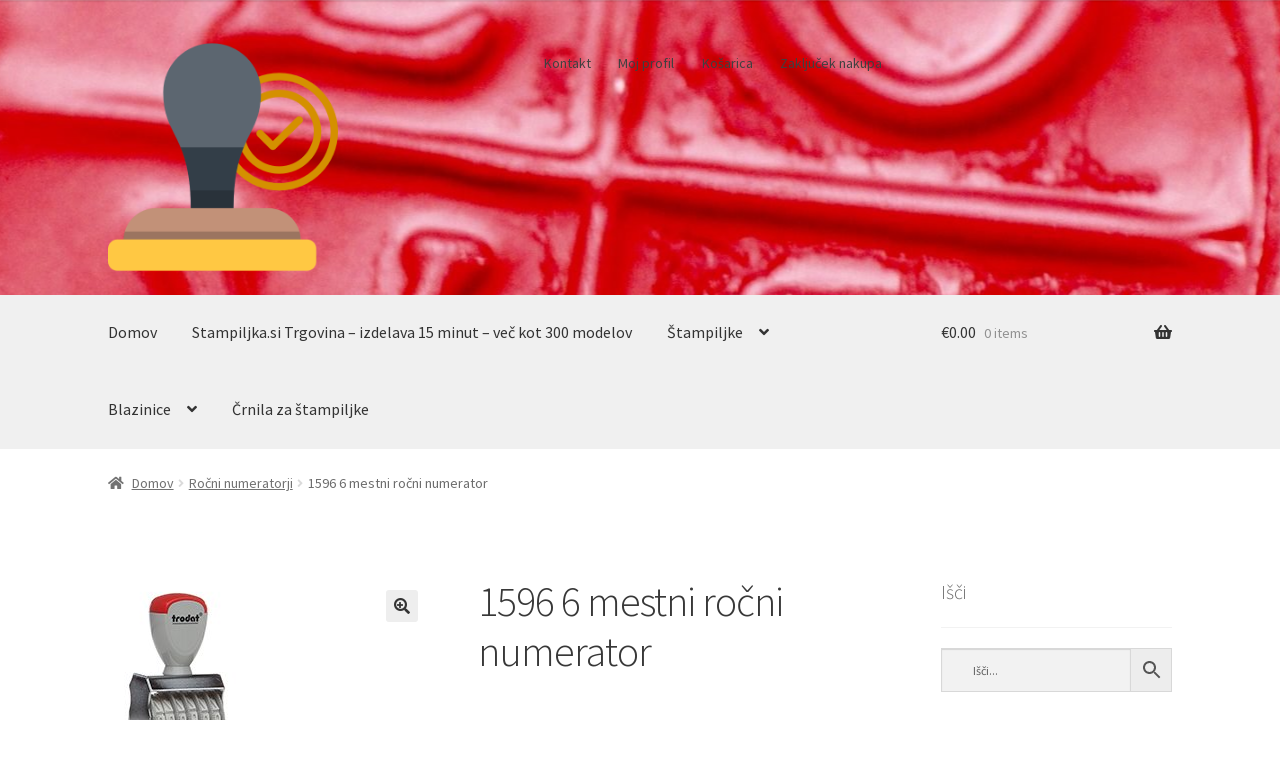

--- FILE ---
content_type: text/html; charset=UTF-8
request_url: https://stampiljka.si/Artikel/%E2%80%8B1596-6-mestni-rocni-numerator/
body_size: 20868
content:
<!doctype html>
<html lang="sl-SI">
<head>
<meta charset="UTF-8">
<meta name="viewport" content="width=device-width, initial-scale=1">
<link rel="profile" href="https://gmpg.org/xfn/11">
<link rel="pingback" href="https://stampiljka.si/xmlrpc.php">

<meta name='robots' content='index, follow, max-image-preview:large, max-snippet:-1, max-video-preview:-1' />
	<style>img:is([sizes="auto" i], [sizes^="auto," i]) { contain-intrinsic-size: 3000px 1500px }</style>
	<meta property="og:title" content="​1596 6 mestni ročni numerator"/>
<meta property="og:description" content="Kovinski okvir  Velikost znaka: 9 mm  Število pasov: 6"/>
<meta property="og:image" content="https://stampiljka.si/wp-content/uploads/2019/08/pr_1596_B140.jpg"/>
<meta property="og:image:width" content="140" />
<meta property="og:image:height" content="240" />
<meta property="og:type" content="article"/>
<meta property="og:article:published_time" content="2019-08-14 09:58:46"/>
<meta property="og:article:modified_time" content="2019-09-22 15:26:54"/>
<meta name="twitter:card" content="summary">
<meta name="twitter:title" content="​1596 6 mestni ročni numerator"/>
<meta name="twitter:description" content="Kovinski okvir  Velikost znaka: 9 mm  Število pasov: 6"/>
<meta name="twitter:image" content="https://stampiljka.si/wp-content/uploads/2019/08/pr_1596_B140.jpg"/>
<meta name="author" content="stampiljka_u"/>

	<!-- This site is optimized with the Yoast SEO plugin v25.8 - https://yoast.com/wordpress/plugins/seo/ -->
	<title>​1596 6 mestni ročni numerator - Stampiljka.si - Izdelava štampiljke v 15 minutah</title>
	<link rel="canonical" href="https://stampiljka.si/Artikel/​1596-6-mestni-rocni-numerator/" />
	<meta property="og:url" content="https://stampiljka.si/Artikel/​1596-6-mestni-rocni-numerator/" />
	<meta property="og:site_name" content="Stampiljka.si - Izdelava štampiljke v 15 minutah" />
	<meta property="article:modified_time" content="2019-09-22T15:26:54+00:00" />
	<meta property="og:image" content="https://stampiljka.si/wp-content/uploads/2019/08/pr_1596_B140.jpg" />
	<meta property="og:image:width" content="140" />
	<meta property="og:image:height" content="240" />
	<meta property="og:image:type" content="image/jpeg" />
	<!-- / Yoast SEO plugin. -->


<link rel='dns-prefetch' href='//fonts.googleapis.com' />
<link rel="alternate" type="application/rss+xml" title="Stampiljka.si - Izdelava štampiljke v 15 minutah &raquo; Vir" href="https://stampiljka.si/feed/" />
<link rel="alternate" type="application/rss+xml" title="Stampiljka.si - Izdelava štampiljke v 15 minutah &raquo; Vir komentarjev" href="https://stampiljka.si/comments/feed/" />
<script>
window._wpemojiSettings = {"baseUrl":"https:\/\/s.w.org\/images\/core\/emoji\/15.0.3\/72x72\/","ext":".png","svgUrl":"https:\/\/s.w.org\/images\/core\/emoji\/15.0.3\/svg\/","svgExt":".svg","source":{"concatemoji":"https:\/\/stampiljka.si\/wp-includes\/js\/wp-emoji-release.min.js?ver=6.7.3"}};
/*! This file is auto-generated */
!function(i,n){var o,s,e;function c(e){try{var t={supportTests:e,timestamp:(new Date).valueOf()};sessionStorage.setItem(o,JSON.stringify(t))}catch(e){}}function p(e,t,n){e.clearRect(0,0,e.canvas.width,e.canvas.height),e.fillText(t,0,0);var t=new Uint32Array(e.getImageData(0,0,e.canvas.width,e.canvas.height).data),r=(e.clearRect(0,0,e.canvas.width,e.canvas.height),e.fillText(n,0,0),new Uint32Array(e.getImageData(0,0,e.canvas.width,e.canvas.height).data));return t.every(function(e,t){return e===r[t]})}function u(e,t,n){switch(t){case"flag":return n(e,"\ud83c\udff3\ufe0f\u200d\u26a7\ufe0f","\ud83c\udff3\ufe0f\u200b\u26a7\ufe0f")?!1:!n(e,"\ud83c\uddfa\ud83c\uddf3","\ud83c\uddfa\u200b\ud83c\uddf3")&&!n(e,"\ud83c\udff4\udb40\udc67\udb40\udc62\udb40\udc65\udb40\udc6e\udb40\udc67\udb40\udc7f","\ud83c\udff4\u200b\udb40\udc67\u200b\udb40\udc62\u200b\udb40\udc65\u200b\udb40\udc6e\u200b\udb40\udc67\u200b\udb40\udc7f");case"emoji":return!n(e,"\ud83d\udc26\u200d\u2b1b","\ud83d\udc26\u200b\u2b1b")}return!1}function f(e,t,n){var r="undefined"!=typeof WorkerGlobalScope&&self instanceof WorkerGlobalScope?new OffscreenCanvas(300,150):i.createElement("canvas"),a=r.getContext("2d",{willReadFrequently:!0}),o=(a.textBaseline="top",a.font="600 32px Arial",{});return e.forEach(function(e){o[e]=t(a,e,n)}),o}function t(e){var t=i.createElement("script");t.src=e,t.defer=!0,i.head.appendChild(t)}"undefined"!=typeof Promise&&(o="wpEmojiSettingsSupports",s=["flag","emoji"],n.supports={everything:!0,everythingExceptFlag:!0},e=new Promise(function(e){i.addEventListener("DOMContentLoaded",e,{once:!0})}),new Promise(function(t){var n=function(){try{var e=JSON.parse(sessionStorage.getItem(o));if("object"==typeof e&&"number"==typeof e.timestamp&&(new Date).valueOf()<e.timestamp+604800&&"object"==typeof e.supportTests)return e.supportTests}catch(e){}return null}();if(!n){if("undefined"!=typeof Worker&&"undefined"!=typeof OffscreenCanvas&&"undefined"!=typeof URL&&URL.createObjectURL&&"undefined"!=typeof Blob)try{var e="postMessage("+f.toString()+"("+[JSON.stringify(s),u.toString(),p.toString()].join(",")+"));",r=new Blob([e],{type:"text/javascript"}),a=new Worker(URL.createObjectURL(r),{name:"wpTestEmojiSupports"});return void(a.onmessage=function(e){c(n=e.data),a.terminate(),t(n)})}catch(e){}c(n=f(s,u,p))}t(n)}).then(function(e){for(var t in e)n.supports[t]=e[t],n.supports.everything=n.supports.everything&&n.supports[t],"flag"!==t&&(n.supports.everythingExceptFlag=n.supports.everythingExceptFlag&&n.supports[t]);n.supports.everythingExceptFlag=n.supports.everythingExceptFlag&&!n.supports.flag,n.DOMReady=!1,n.readyCallback=function(){n.DOMReady=!0}}).then(function(){return e}).then(function(){var e;n.supports.everything||(n.readyCallback(),(e=n.source||{}).concatemoji?t(e.concatemoji):e.wpemoji&&e.twemoji&&(t(e.twemoji),t(e.wpemoji)))}))}((window,document),window._wpemojiSettings);
</script>
<style id='wp-emoji-styles-inline-css'>

	img.wp-smiley, img.emoji {
		display: inline !important;
		border: none !important;
		box-shadow: none !important;
		height: 1em !important;
		width: 1em !important;
		margin: 0 0.07em !important;
		vertical-align: -0.1em !important;
		background: none !important;
		padding: 0 !important;
	}
</style>
<!-- <link rel='stylesheet' id='wp-block-library-css' href='https://stampiljka.si/wp-includes/css/dist/block-library/style.min.css?ver=6.7.3' media='all' /> -->
<link rel="stylesheet" type="text/css" href="//stampiljka.si/wp-content/cache/wpfc-minified/965j5vf5/httat.css" media="all"/>
<style id='wp-block-library-theme-inline-css'>
.wp-block-audio :where(figcaption){color:#555;font-size:13px;text-align:center}.is-dark-theme .wp-block-audio :where(figcaption){color:#ffffffa6}.wp-block-audio{margin:0 0 1em}.wp-block-code{border:1px solid #ccc;border-radius:4px;font-family:Menlo,Consolas,monaco,monospace;padding:.8em 1em}.wp-block-embed :where(figcaption){color:#555;font-size:13px;text-align:center}.is-dark-theme .wp-block-embed :where(figcaption){color:#ffffffa6}.wp-block-embed{margin:0 0 1em}.blocks-gallery-caption{color:#555;font-size:13px;text-align:center}.is-dark-theme .blocks-gallery-caption{color:#ffffffa6}:root :where(.wp-block-image figcaption){color:#555;font-size:13px;text-align:center}.is-dark-theme :root :where(.wp-block-image figcaption){color:#ffffffa6}.wp-block-image{margin:0 0 1em}.wp-block-pullquote{border-bottom:4px solid;border-top:4px solid;color:currentColor;margin-bottom:1.75em}.wp-block-pullquote cite,.wp-block-pullquote footer,.wp-block-pullquote__citation{color:currentColor;font-size:.8125em;font-style:normal;text-transform:uppercase}.wp-block-quote{border-left:.25em solid;margin:0 0 1.75em;padding-left:1em}.wp-block-quote cite,.wp-block-quote footer{color:currentColor;font-size:.8125em;font-style:normal;position:relative}.wp-block-quote:where(.has-text-align-right){border-left:none;border-right:.25em solid;padding-left:0;padding-right:1em}.wp-block-quote:where(.has-text-align-center){border:none;padding-left:0}.wp-block-quote.is-large,.wp-block-quote.is-style-large,.wp-block-quote:where(.is-style-plain){border:none}.wp-block-search .wp-block-search__label{font-weight:700}.wp-block-search__button{border:1px solid #ccc;padding:.375em .625em}:where(.wp-block-group.has-background){padding:1.25em 2.375em}.wp-block-separator.has-css-opacity{opacity:.4}.wp-block-separator{border:none;border-bottom:2px solid;margin-left:auto;margin-right:auto}.wp-block-separator.has-alpha-channel-opacity{opacity:1}.wp-block-separator:not(.is-style-wide):not(.is-style-dots){width:100px}.wp-block-separator.has-background:not(.is-style-dots){border-bottom:none;height:1px}.wp-block-separator.has-background:not(.is-style-wide):not(.is-style-dots){height:2px}.wp-block-table{margin:0 0 1em}.wp-block-table td,.wp-block-table th{word-break:normal}.wp-block-table :where(figcaption){color:#555;font-size:13px;text-align:center}.is-dark-theme .wp-block-table :where(figcaption){color:#ffffffa6}.wp-block-video :where(figcaption){color:#555;font-size:13px;text-align:center}.is-dark-theme .wp-block-video :where(figcaption){color:#ffffffa6}.wp-block-video{margin:0 0 1em}:root :where(.wp-block-template-part.has-background){margin-bottom:0;margin-top:0;padding:1.25em 2.375em}
</style>
<!-- <link rel='stylesheet' id='storefront-gutenberg-blocks-css' href='https://stampiljka.si/wp-content/themes/storefront/assets/css/base/gutenberg-blocks.css?ver=4.6.0' media='all' /> -->
<link rel="stylesheet" type="text/css" href="//stampiljka.si/wp-content/cache/wpfc-minified/1fxni4sy/httat.css" media="all"/>
<style id='storefront-gutenberg-blocks-inline-css'>

				.wp-block-button__link:not(.has-text-color) {
					color: #333333;
				}

				.wp-block-button__link:not(.has-text-color):hover,
				.wp-block-button__link:not(.has-text-color):focus,
				.wp-block-button__link:not(.has-text-color):active {
					color: #333333;
				}

				.wp-block-button__link:not(.has-background) {
					background-color: #eeeeee;
				}

				.wp-block-button__link:not(.has-background):hover,
				.wp-block-button__link:not(.has-background):focus,
				.wp-block-button__link:not(.has-background):active {
					border-color: #d5d5d5;
					background-color: #d5d5d5;
				}

				.wc-block-grid__products .wc-block-grid__product .wp-block-button__link {
					background-color: #eeeeee;
					border-color: #eeeeee;
					color: #333333;
				}

				.wp-block-quote footer,
				.wp-block-quote cite,
				.wp-block-quote__citation {
					color: #6d6d6d;
				}

				.wp-block-pullquote cite,
				.wp-block-pullquote footer,
				.wp-block-pullquote__citation {
					color: #6d6d6d;
				}

				.wp-block-image figcaption {
					color: #6d6d6d;
				}

				.wp-block-separator.is-style-dots::before {
					color: #383838;
				}

				.wp-block-file a.wp-block-file__button {
					color: #333333;
					background-color: #eeeeee;
					border-color: #eeeeee;
				}

				.wp-block-file a.wp-block-file__button:hover,
				.wp-block-file a.wp-block-file__button:focus,
				.wp-block-file a.wp-block-file__button:active {
					color: #333333;
					background-color: #d5d5d5;
				}

				.wp-block-code,
				.wp-block-preformatted pre {
					color: #6d6d6d;
				}

				.wp-block-table:not( .has-background ):not( .is-style-stripes ) tbody tr:nth-child(2n) td {
					background-color: #fdfdfd;
				}

				.wp-block-cover .wp-block-cover__inner-container h1:not(.has-text-color),
				.wp-block-cover .wp-block-cover__inner-container h2:not(.has-text-color),
				.wp-block-cover .wp-block-cover__inner-container h3:not(.has-text-color),
				.wp-block-cover .wp-block-cover__inner-container h4:not(.has-text-color),
				.wp-block-cover .wp-block-cover__inner-container h5:not(.has-text-color),
				.wp-block-cover .wp-block-cover__inner-container h6:not(.has-text-color) {
					color: #000000;
				}

				.wc-block-components-price-slider__range-input-progress,
				.rtl .wc-block-components-price-slider__range-input-progress {
					--range-color: #7f54b3;
				}

				/* Target only IE11 */
				@media all and (-ms-high-contrast: none), (-ms-high-contrast: active) {
					.wc-block-components-price-slider__range-input-progress {
						background: #7f54b3;
					}
				}

				.wc-block-components-button:not(.is-link) {
					background-color: #333333;
					color: #ffffff;
				}

				.wc-block-components-button:not(.is-link):hover,
				.wc-block-components-button:not(.is-link):focus,
				.wc-block-components-button:not(.is-link):active {
					background-color: #1a1a1a;
					color: #ffffff;
				}

				.wc-block-components-button:not(.is-link):disabled {
					background-color: #333333;
					color: #ffffff;
				}

				.wc-block-cart__submit-container {
					background-color: #ffffff;
				}

				.wc-block-cart__submit-container::before {
					color: rgba(220,220,220,0.5);
				}

				.wc-block-components-order-summary-item__quantity {
					background-color: #ffffff;
					border-color: #6d6d6d;
					box-shadow: 0 0 0 2px #ffffff;
					color: #6d6d6d;
				}
			
</style>
<style id='classic-theme-styles-inline-css'>
/*! This file is auto-generated */
.wp-block-button__link{color:#fff;background-color:#32373c;border-radius:9999px;box-shadow:none;text-decoration:none;padding:calc(.667em + 2px) calc(1.333em + 2px);font-size:1.125em}.wp-block-file__button{background:#32373c;color:#fff;text-decoration:none}
</style>
<style id='global-styles-inline-css'>
:root{--wp--preset--aspect-ratio--square: 1;--wp--preset--aspect-ratio--4-3: 4/3;--wp--preset--aspect-ratio--3-4: 3/4;--wp--preset--aspect-ratio--3-2: 3/2;--wp--preset--aspect-ratio--2-3: 2/3;--wp--preset--aspect-ratio--16-9: 16/9;--wp--preset--aspect-ratio--9-16: 9/16;--wp--preset--color--black: #000000;--wp--preset--color--cyan-bluish-gray: #abb8c3;--wp--preset--color--white: #ffffff;--wp--preset--color--pale-pink: #f78da7;--wp--preset--color--vivid-red: #cf2e2e;--wp--preset--color--luminous-vivid-orange: #ff6900;--wp--preset--color--luminous-vivid-amber: #fcb900;--wp--preset--color--light-green-cyan: #7bdcb5;--wp--preset--color--vivid-green-cyan: #00d084;--wp--preset--color--pale-cyan-blue: #8ed1fc;--wp--preset--color--vivid-cyan-blue: #0693e3;--wp--preset--color--vivid-purple: #9b51e0;--wp--preset--gradient--vivid-cyan-blue-to-vivid-purple: linear-gradient(135deg,rgba(6,147,227,1) 0%,rgb(155,81,224) 100%);--wp--preset--gradient--light-green-cyan-to-vivid-green-cyan: linear-gradient(135deg,rgb(122,220,180) 0%,rgb(0,208,130) 100%);--wp--preset--gradient--luminous-vivid-amber-to-luminous-vivid-orange: linear-gradient(135deg,rgba(252,185,0,1) 0%,rgba(255,105,0,1) 100%);--wp--preset--gradient--luminous-vivid-orange-to-vivid-red: linear-gradient(135deg,rgba(255,105,0,1) 0%,rgb(207,46,46) 100%);--wp--preset--gradient--very-light-gray-to-cyan-bluish-gray: linear-gradient(135deg,rgb(238,238,238) 0%,rgb(169,184,195) 100%);--wp--preset--gradient--cool-to-warm-spectrum: linear-gradient(135deg,rgb(74,234,220) 0%,rgb(151,120,209) 20%,rgb(207,42,186) 40%,rgb(238,44,130) 60%,rgb(251,105,98) 80%,rgb(254,248,76) 100%);--wp--preset--gradient--blush-light-purple: linear-gradient(135deg,rgb(255,206,236) 0%,rgb(152,150,240) 100%);--wp--preset--gradient--blush-bordeaux: linear-gradient(135deg,rgb(254,205,165) 0%,rgb(254,45,45) 50%,rgb(107,0,62) 100%);--wp--preset--gradient--luminous-dusk: linear-gradient(135deg,rgb(255,203,112) 0%,rgb(199,81,192) 50%,rgb(65,88,208) 100%);--wp--preset--gradient--pale-ocean: linear-gradient(135deg,rgb(255,245,203) 0%,rgb(182,227,212) 50%,rgb(51,167,181) 100%);--wp--preset--gradient--electric-grass: linear-gradient(135deg,rgb(202,248,128) 0%,rgb(113,206,126) 100%);--wp--preset--gradient--midnight: linear-gradient(135deg,rgb(2,3,129) 0%,rgb(40,116,252) 100%);--wp--preset--font-size--small: 14px;--wp--preset--font-size--medium: 23px;--wp--preset--font-size--large: 26px;--wp--preset--font-size--x-large: 42px;--wp--preset--font-size--normal: 16px;--wp--preset--font-size--huge: 37px;--wp--preset--spacing--20: 0.44rem;--wp--preset--spacing--30: 0.67rem;--wp--preset--spacing--40: 1rem;--wp--preset--spacing--50: 1.5rem;--wp--preset--spacing--60: 2.25rem;--wp--preset--spacing--70: 3.38rem;--wp--preset--spacing--80: 5.06rem;--wp--preset--shadow--natural: 6px 6px 9px rgba(0, 0, 0, 0.2);--wp--preset--shadow--deep: 12px 12px 50px rgba(0, 0, 0, 0.4);--wp--preset--shadow--sharp: 6px 6px 0px rgba(0, 0, 0, 0.2);--wp--preset--shadow--outlined: 6px 6px 0px -3px rgba(255, 255, 255, 1), 6px 6px rgba(0, 0, 0, 1);--wp--preset--shadow--crisp: 6px 6px 0px rgba(0, 0, 0, 1);}:root :where(.is-layout-flow) > :first-child{margin-block-start: 0;}:root :where(.is-layout-flow) > :last-child{margin-block-end: 0;}:root :where(.is-layout-flow) > *{margin-block-start: 24px;margin-block-end: 0;}:root :where(.is-layout-constrained) > :first-child{margin-block-start: 0;}:root :where(.is-layout-constrained) > :last-child{margin-block-end: 0;}:root :where(.is-layout-constrained) > *{margin-block-start: 24px;margin-block-end: 0;}:root :where(.is-layout-flex){gap: 24px;}:root :where(.is-layout-grid){gap: 24px;}body .is-layout-flex{display: flex;}.is-layout-flex{flex-wrap: wrap;align-items: center;}.is-layout-flex > :is(*, div){margin: 0;}body .is-layout-grid{display: grid;}.is-layout-grid > :is(*, div){margin: 0;}.has-black-color{color: var(--wp--preset--color--black) !important;}.has-cyan-bluish-gray-color{color: var(--wp--preset--color--cyan-bluish-gray) !important;}.has-white-color{color: var(--wp--preset--color--white) !important;}.has-pale-pink-color{color: var(--wp--preset--color--pale-pink) !important;}.has-vivid-red-color{color: var(--wp--preset--color--vivid-red) !important;}.has-luminous-vivid-orange-color{color: var(--wp--preset--color--luminous-vivid-orange) !important;}.has-luminous-vivid-amber-color{color: var(--wp--preset--color--luminous-vivid-amber) !important;}.has-light-green-cyan-color{color: var(--wp--preset--color--light-green-cyan) !important;}.has-vivid-green-cyan-color{color: var(--wp--preset--color--vivid-green-cyan) !important;}.has-pale-cyan-blue-color{color: var(--wp--preset--color--pale-cyan-blue) !important;}.has-vivid-cyan-blue-color{color: var(--wp--preset--color--vivid-cyan-blue) !important;}.has-vivid-purple-color{color: var(--wp--preset--color--vivid-purple) !important;}.has-black-background-color{background-color: var(--wp--preset--color--black) !important;}.has-cyan-bluish-gray-background-color{background-color: var(--wp--preset--color--cyan-bluish-gray) !important;}.has-white-background-color{background-color: var(--wp--preset--color--white) !important;}.has-pale-pink-background-color{background-color: var(--wp--preset--color--pale-pink) !important;}.has-vivid-red-background-color{background-color: var(--wp--preset--color--vivid-red) !important;}.has-luminous-vivid-orange-background-color{background-color: var(--wp--preset--color--luminous-vivid-orange) !important;}.has-luminous-vivid-amber-background-color{background-color: var(--wp--preset--color--luminous-vivid-amber) !important;}.has-light-green-cyan-background-color{background-color: var(--wp--preset--color--light-green-cyan) !important;}.has-vivid-green-cyan-background-color{background-color: var(--wp--preset--color--vivid-green-cyan) !important;}.has-pale-cyan-blue-background-color{background-color: var(--wp--preset--color--pale-cyan-blue) !important;}.has-vivid-cyan-blue-background-color{background-color: var(--wp--preset--color--vivid-cyan-blue) !important;}.has-vivid-purple-background-color{background-color: var(--wp--preset--color--vivid-purple) !important;}.has-black-border-color{border-color: var(--wp--preset--color--black) !important;}.has-cyan-bluish-gray-border-color{border-color: var(--wp--preset--color--cyan-bluish-gray) !important;}.has-white-border-color{border-color: var(--wp--preset--color--white) !important;}.has-pale-pink-border-color{border-color: var(--wp--preset--color--pale-pink) !important;}.has-vivid-red-border-color{border-color: var(--wp--preset--color--vivid-red) !important;}.has-luminous-vivid-orange-border-color{border-color: var(--wp--preset--color--luminous-vivid-orange) !important;}.has-luminous-vivid-amber-border-color{border-color: var(--wp--preset--color--luminous-vivid-amber) !important;}.has-light-green-cyan-border-color{border-color: var(--wp--preset--color--light-green-cyan) !important;}.has-vivid-green-cyan-border-color{border-color: var(--wp--preset--color--vivid-green-cyan) !important;}.has-pale-cyan-blue-border-color{border-color: var(--wp--preset--color--pale-cyan-blue) !important;}.has-vivid-cyan-blue-border-color{border-color: var(--wp--preset--color--vivid-cyan-blue) !important;}.has-vivid-purple-border-color{border-color: var(--wp--preset--color--vivid-purple) !important;}.has-vivid-cyan-blue-to-vivid-purple-gradient-background{background: var(--wp--preset--gradient--vivid-cyan-blue-to-vivid-purple) !important;}.has-light-green-cyan-to-vivid-green-cyan-gradient-background{background: var(--wp--preset--gradient--light-green-cyan-to-vivid-green-cyan) !important;}.has-luminous-vivid-amber-to-luminous-vivid-orange-gradient-background{background: var(--wp--preset--gradient--luminous-vivid-amber-to-luminous-vivid-orange) !important;}.has-luminous-vivid-orange-to-vivid-red-gradient-background{background: var(--wp--preset--gradient--luminous-vivid-orange-to-vivid-red) !important;}.has-very-light-gray-to-cyan-bluish-gray-gradient-background{background: var(--wp--preset--gradient--very-light-gray-to-cyan-bluish-gray) !important;}.has-cool-to-warm-spectrum-gradient-background{background: var(--wp--preset--gradient--cool-to-warm-spectrum) !important;}.has-blush-light-purple-gradient-background{background: var(--wp--preset--gradient--blush-light-purple) !important;}.has-blush-bordeaux-gradient-background{background: var(--wp--preset--gradient--blush-bordeaux) !important;}.has-luminous-dusk-gradient-background{background: var(--wp--preset--gradient--luminous-dusk) !important;}.has-pale-ocean-gradient-background{background: var(--wp--preset--gradient--pale-ocean) !important;}.has-electric-grass-gradient-background{background: var(--wp--preset--gradient--electric-grass) !important;}.has-midnight-gradient-background{background: var(--wp--preset--gradient--midnight) !important;}.has-small-font-size{font-size: var(--wp--preset--font-size--small) !important;}.has-medium-font-size{font-size: var(--wp--preset--font-size--medium) !important;}.has-large-font-size{font-size: var(--wp--preset--font-size--large) !important;}.has-x-large-font-size{font-size: var(--wp--preset--font-size--x-large) !important;}
:root :where(.wp-block-pullquote){font-size: 1.5em;line-height: 1.6;}
</style>
<!-- <link rel='stylesheet' id='wpd-css' href='https://stampiljka.si/wp-content/plugins/woocommerce-products-designer/public/css/wpd-public.css?ver=4.3.2' media='all' /> -->
<!-- <link rel='stylesheet' id='wpd-simplegrid-css' href='https://stampiljka.si/wp-content/plugins/woocommerce-products-designer/admin/css/simplegrid.min.css?ver=4.3.2' media='all' /> -->
<!-- <link rel='stylesheet' id='wpd-common-css' href='https://stampiljka.si/wp-content/plugins/woocommerce-products-designer/public/css/wpd-common.css?ver=4.3.2' media='all' /> -->
<!-- <link rel='stylesheet' id='wpd-tooltip-css-css' href='https://stampiljka.si/wp-content/plugins/woocommerce-products-designer/admin/css/tooltip.min.css?ver=4.3.2' media='all' /> -->
<!-- <link rel='stylesheet' id='wpd-bs-modal-css-css' href='https://stampiljka.si/wp-content/plugins/woocommerce-products-designer/public/js/modal/modal.min.css?ver=4.3.2' media='all' /> -->
<!-- <link rel='stylesheet' id='photoswipe-css' href='https://stampiljka.si/wp-content/plugins/woocommerce/assets/css/photoswipe/photoswipe.min.css?ver=10.1.2' media='all' /> -->
<!-- <link rel='stylesheet' id='photoswipe-default-skin-css' href='https://stampiljka.si/wp-content/plugins/woocommerce/assets/css/photoswipe/default-skin/default-skin.min.css?ver=10.1.2' media='all' /> -->
<link rel="stylesheet" type="text/css" href="//stampiljka.si/wp-content/cache/wpfc-minified/1bvn2wf0/httbx.css" media="all"/>
<style id='woocommerce-inline-inline-css'>
.woocommerce form .form-row .required { visibility: visible; }
</style>
<!-- <link rel='stylesheet' id='aws-style-css' href='https://stampiljka.si/wp-content/plugins/advanced-woo-search/assets/css/common.min.css?ver=3.42' media='all' /> -->
<!-- <link rel='stylesheet' id='brands-styles-css' href='https://stampiljka.si/wp-content/plugins/woocommerce/assets/css/brands.css?ver=10.1.2' media='all' /> -->
<!-- <link rel='stylesheet' id='storefront-style-css' href='https://stampiljka.si/wp-content/themes/storefront/style.css?ver=4.6.0' media='all' /> -->
<link rel="stylesheet" type="text/css" href="//stampiljka.si/wp-content/cache/wpfc-minified/9k8d7lht/c8kvo.css" media="all"/>
<style id='storefront-style-inline-css'>

			.main-navigation ul li a,
			.site-title a,
			ul.menu li a,
			.site-branding h1 a,
			button.menu-toggle,
			button.menu-toggle:hover,
			.handheld-navigation .dropdown-toggle {
				color: #333333;
			}

			button.menu-toggle,
			button.menu-toggle:hover {
				border-color: #333333;
			}

			.main-navigation ul li a:hover,
			.main-navigation ul li:hover > a,
			.site-title a:hover,
			.site-header ul.menu li.current-menu-item > a {
				color: #747474;
			}

			table:not( .has-background ) th {
				background-color: #f8f8f8;
			}

			table:not( .has-background ) tbody td {
				background-color: #fdfdfd;
			}

			table:not( .has-background ) tbody tr:nth-child(2n) td,
			fieldset,
			fieldset legend {
				background-color: #fbfbfb;
			}

			.site-header,
			.secondary-navigation ul ul,
			.main-navigation ul.menu > li.menu-item-has-children:after,
			.secondary-navigation ul.menu ul,
			.storefront-handheld-footer-bar,
			.storefront-handheld-footer-bar ul li > a,
			.storefront-handheld-footer-bar ul li.search .site-search,
			button.menu-toggle,
			button.menu-toggle:hover {
				background-color: #ffffff;
			}

			p.site-description,
			.site-header,
			.storefront-handheld-footer-bar {
				color: #404040;
			}

			button.menu-toggle:after,
			button.menu-toggle:before,
			button.menu-toggle span:before {
				background-color: #333333;
			}

			h1, h2, h3, h4, h5, h6, .wc-block-grid__product-title {
				color: #383838;
			}

			.widget h1 {
				border-bottom-color: #383838;
			}

			body,
			.secondary-navigation a {
				color: #6d6d6d;
			}

			.widget-area .widget a,
			.hentry .entry-header .posted-on a,
			.hentry .entry-header .post-author a,
			.hentry .entry-header .post-comments a,
			.hentry .entry-header .byline a {
				color: #727272;
			}

			a {
				color: #7f54b3;
			}

			a:focus,
			button:focus,
			.button.alt:focus,
			input:focus,
			textarea:focus,
			input[type="button"]:focus,
			input[type="reset"]:focus,
			input[type="submit"]:focus,
			input[type="email"]:focus,
			input[type="tel"]:focus,
			input[type="url"]:focus,
			input[type="password"]:focus,
			input[type="search"]:focus {
				outline-color: #7f54b3;
			}

			button, input[type="button"], input[type="reset"], input[type="submit"], .button, .widget a.button {
				background-color: #eeeeee;
				border-color: #eeeeee;
				color: #333333;
			}

			button:hover, input[type="button"]:hover, input[type="reset"]:hover, input[type="submit"]:hover, .button:hover, .widget a.button:hover {
				background-color: #d5d5d5;
				border-color: #d5d5d5;
				color: #333333;
			}

			button.alt, input[type="button"].alt, input[type="reset"].alt, input[type="submit"].alt, .button.alt, .widget-area .widget a.button.alt {
				background-color: #333333;
				border-color: #333333;
				color: #ffffff;
			}

			button.alt:hover, input[type="button"].alt:hover, input[type="reset"].alt:hover, input[type="submit"].alt:hover, .button.alt:hover, .widget-area .widget a.button.alt:hover {
				background-color: #1a1a1a;
				border-color: #1a1a1a;
				color: #ffffff;
			}

			.pagination .page-numbers li .page-numbers.current {
				background-color: #e6e6e6;
				color: #636363;
			}

			#comments .comment-list .comment-content .comment-text {
				background-color: #f8f8f8;
			}

			.site-footer {
				background-color: #f0f0f0;
				color: #6d6d6d;
			}

			.site-footer a:not(.button):not(.components-button) {
				color: #333333;
			}

			.site-footer .storefront-handheld-footer-bar a:not(.button):not(.components-button) {
				color: #333333;
			}

			.site-footer h1, .site-footer h2, .site-footer h3, .site-footer h4, .site-footer h5, .site-footer h6, .site-footer .widget .widget-title, .site-footer .widget .widgettitle {
				color: #333333;
			}

			.page-template-template-homepage.has-post-thumbnail .type-page.has-post-thumbnail .entry-title {
				color: #000000;
			}

			.page-template-template-homepage.has-post-thumbnail .type-page.has-post-thumbnail .entry-content {
				color: #000000;
			}

			@media screen and ( min-width: 768px ) {
				.secondary-navigation ul.menu a:hover {
					color: #595959;
				}

				.secondary-navigation ul.menu a {
					color: #404040;
				}

				.main-navigation ul.menu ul.sub-menu,
				.main-navigation ul.nav-menu ul.children {
					background-color: #f0f0f0;
				}

				.site-header {
					border-bottom-color: #f0f0f0;
				}
			}
</style>
<!-- <link rel='stylesheet' id='storefront-icons-css' href='https://stampiljka.si/wp-content/themes/storefront/assets/css/base/icons.css?ver=4.6.0' media='all' /> -->
<link rel="stylesheet" type="text/css" href="//stampiljka.si/wp-content/cache/wpfc-minified/9a8gaj7l/httat.css" media="all"/>
<link rel='stylesheet' id='storefront-fonts-css' href='https://fonts.googleapis.com/css?family=Source+Sans+Pro%3A400%2C300%2C300italic%2C400italic%2C600%2C700%2C900&#038;subset=latin%2Clatin-ext&#038;ver=4.6.0' media='all' />
<!-- <link rel='stylesheet' id='wcpa-frontend-css' href='https://stampiljka.si/wp-content/plugins/woo-custom-product-addons/assets/css/style_1.css?ver=3.0.17' media='all' /> -->
<!-- <link rel='stylesheet' id='stripe_styles-css' href='https://stampiljka.si/wp-content/plugins/woocommerce-gateway-stripe/assets/css/stripe-styles.css?ver=9.0.0' media='all' /> -->
<!-- <link rel='stylesheet' id='storefront-woocommerce-style-css' href='https://stampiljka.si/wp-content/themes/storefront/assets/css/woocommerce/woocommerce.css?ver=4.6.0' media='all' /> -->
<link rel="stylesheet" type="text/css" href="//stampiljka.si/wp-content/cache/wpfc-minified/7uyiev10/htuts.css" media="all"/>
<style id='storefront-woocommerce-style-inline-css'>
@font-face {
				font-family: star;
				src: url(https://stampiljka.si/wp-content/plugins/woocommerce/assets/fonts/star.eot);
				src:
					url(https://stampiljka.si/wp-content/plugins/woocommerce/assets/fonts/star.eot?#iefix) format("embedded-opentype"),
					url(https://stampiljka.si/wp-content/plugins/woocommerce/assets/fonts/star.woff) format("woff"),
					url(https://stampiljka.si/wp-content/plugins/woocommerce/assets/fonts/star.ttf) format("truetype"),
					url(https://stampiljka.si/wp-content/plugins/woocommerce/assets/fonts/star.svg#star) format("svg");
				font-weight: 400;
				font-style: normal;
			}
			@font-face {
				font-family: WooCommerce;
				src: url(https://stampiljka.si/wp-content/plugins/woocommerce/assets/fonts/WooCommerce.eot);
				src:
					url(https://stampiljka.si/wp-content/plugins/woocommerce/assets/fonts/WooCommerce.eot?#iefix) format("embedded-opentype"),
					url(https://stampiljka.si/wp-content/plugins/woocommerce/assets/fonts/WooCommerce.woff) format("woff"),
					url(https://stampiljka.si/wp-content/plugins/woocommerce/assets/fonts/WooCommerce.ttf) format("truetype"),
					url(https://stampiljka.si/wp-content/plugins/woocommerce/assets/fonts/WooCommerce.svg#WooCommerce) format("svg");
				font-weight: 400;
				font-style: normal;
			}

			a.cart-contents,
			.site-header-cart .widget_shopping_cart a {
				color: #333333;
			}

			a.cart-contents:hover,
			.site-header-cart .widget_shopping_cart a:hover,
			.site-header-cart:hover > li > a {
				color: #747474;
			}

			table.cart td.product-remove,
			table.cart td.actions {
				border-top-color: #ffffff;
			}

			.storefront-handheld-footer-bar ul li.cart .count {
				background-color: #333333;
				color: #ffffff;
				border-color: #ffffff;
			}

			.woocommerce-tabs ul.tabs li.active a,
			ul.products li.product .price,
			.onsale,
			.wc-block-grid__product-onsale,
			.widget_search form:before,
			.widget_product_search form:before {
				color: #6d6d6d;
			}

			.woocommerce-breadcrumb a,
			a.woocommerce-review-link,
			.product_meta a {
				color: #727272;
			}

			.wc-block-grid__product-onsale,
			.onsale {
				border-color: #6d6d6d;
			}

			.star-rating span:before,
			.quantity .plus, .quantity .minus,
			p.stars a:hover:after,
			p.stars a:after,
			.star-rating span:before,
			#payment .payment_methods li input[type=radio]:first-child:checked+label:before {
				color: #7f54b3;
			}

			.widget_price_filter .ui-slider .ui-slider-range,
			.widget_price_filter .ui-slider .ui-slider-handle {
				background-color: #7f54b3;
			}

			.order_details {
				background-color: #f8f8f8;
			}

			.order_details > li {
				border-bottom: 1px dotted #e3e3e3;
			}

			.order_details:before,
			.order_details:after {
				background: -webkit-linear-gradient(transparent 0,transparent 0),-webkit-linear-gradient(135deg,#f8f8f8 33.33%,transparent 33.33%),-webkit-linear-gradient(45deg,#f8f8f8 33.33%,transparent 33.33%)
			}

			#order_review {
				background-color: #ffffff;
			}

			#payment .payment_methods > li .payment_box,
			#payment .place-order {
				background-color: #fafafa;
			}

			#payment .payment_methods > li:not(.woocommerce-notice) {
				background-color: #f5f5f5;
			}

			#payment .payment_methods > li:not(.woocommerce-notice):hover {
				background-color: #f0f0f0;
			}

			.woocommerce-pagination .page-numbers li .page-numbers.current {
				background-color: #e6e6e6;
				color: #636363;
			}

			.wc-block-grid__product-onsale,
			.onsale,
			.woocommerce-pagination .page-numbers li .page-numbers:not(.current) {
				color: #6d6d6d;
			}

			p.stars a:before,
			p.stars a:hover~a:before,
			p.stars.selected a.active~a:before {
				color: #6d6d6d;
			}

			p.stars.selected a.active:before,
			p.stars:hover a:before,
			p.stars.selected a:not(.active):before,
			p.stars.selected a.active:before {
				color: #7f54b3;
			}

			.single-product div.product .woocommerce-product-gallery .woocommerce-product-gallery__trigger {
				background-color: #eeeeee;
				color: #333333;
			}

			.single-product div.product .woocommerce-product-gallery .woocommerce-product-gallery__trigger:hover {
				background-color: #d5d5d5;
				border-color: #d5d5d5;
				color: #333333;
			}

			.button.added_to_cart:focus,
			.button.wc-forward:focus {
				outline-color: #7f54b3;
			}

			.added_to_cart,
			.site-header-cart .widget_shopping_cart a.button,
			.wc-block-grid__products .wc-block-grid__product .wp-block-button__link {
				background-color: #eeeeee;
				border-color: #eeeeee;
				color: #333333;
			}

			.added_to_cart:hover,
			.site-header-cart .widget_shopping_cart a.button:hover,
			.wc-block-grid__products .wc-block-grid__product .wp-block-button__link:hover {
				background-color: #d5d5d5;
				border-color: #d5d5d5;
				color: #333333;
			}

			.added_to_cart.alt, .added_to_cart, .widget a.button.checkout {
				background-color: #333333;
				border-color: #333333;
				color: #ffffff;
			}

			.added_to_cart.alt:hover, .added_to_cart:hover, .widget a.button.checkout:hover {
				background-color: #1a1a1a;
				border-color: #1a1a1a;
				color: #ffffff;
			}

			.button.loading {
				color: #eeeeee;
			}

			.button.loading:hover {
				background-color: #eeeeee;
			}

			.button.loading:after {
				color: #333333;
			}

			@media screen and ( min-width: 768px ) {
				.site-header-cart .widget_shopping_cart,
				.site-header .product_list_widget li .quantity {
					color: #404040;
				}

				.site-header-cart .widget_shopping_cart .buttons,
				.site-header-cart .widget_shopping_cart .total {
					background-color: #f5f5f5;
				}

				.site-header-cart .widget_shopping_cart {
					background-color: #f0f0f0;
				}
			}
				.storefront-product-pagination a {
					color: #6d6d6d;
					background-color: #ffffff;
				}
				.storefront-sticky-add-to-cart {
					color: #6d6d6d;
					background-color: #ffffff;
				}

				.storefront-sticky-add-to-cart a:not(.button) {
					color: #333333;
				}
</style>
<!-- <link rel='stylesheet' id='storefront-woocommerce-brands-style-css' href='https://stampiljka.si/wp-content/themes/storefront/assets/css/woocommerce/extensions/brands.css?ver=4.6.0' media='all' /> -->
<link rel="stylesheet" type="text/css" href="//stampiljka.si/wp-content/cache/wpfc-minified/zjtob4y/c8kvo.css" media="all"/>
<script src='//stampiljka.si/wp-content/cache/wpfc-minified/mlvtkny0/httat.js' type="text/javascript"></script>
<!-- <script src="https://stampiljka.si/wp-includes/js/jquery/jquery.min.js?ver=3.7.1" id="jquery-core-js"></script> -->
<!-- <script src="https://stampiljka.si/wp-includes/js/jquery/jquery-migrate.min.js?ver=3.4.1" id="jquery-migrate-js"></script> -->
<!-- <script src="https://stampiljka.si/wp-content/plugins/woocommerce-products-designer//admin/js/tooltip.js?ver=4.3.2" id="wpd-tooltip-js-js"></script> -->
<script id="wpd-js-extra">
var ajax_object = {"ajax_url":"https:\/\/stampiljka.si\/wp-admin\/admin-ajax.php"};
</script>
<script src='//stampiljka.si/wp-content/cache/wpfc-minified/lnb38smx/httat.js' type="text/javascript"></script>
<!-- <script src="https://stampiljka.si/wp-content/plugins/woocommerce-products-designer/public/js/wpd-public.js?ver=4.3.2" id="wpd-js"></script> -->
<!-- <script src="https://stampiljka.si/wp-content/plugins/woocommerce-products-designer/public/js/modal/modal.min.js?ver=4.3.2" id="bs-modal-js"></script> -->
<script src="https://stampiljka.si/wp-content/plugins/woocommerce-products-designer/public/js/jquery.serializejson.js?ver=4.3.2" id="wpd-serialize-js-js"></script>
<script src='//stampiljka.si/wp-content/cache/wpfc-minified/kog05lk4/huvn7.js' type="text/javascript"></script>
<!-- <script src="https://stampiljka.si/wp-content/plugins/woocommerce/assets/js/zoom/jquery.zoom.min.js?ver=1.7.21-wc.10.1.2" id="zoom-js" defer data-wp-strategy="defer"></script> -->
<!-- <script src="https://stampiljka.si/wp-content/plugins/woocommerce/assets/js/flexslider/jquery.flexslider.min.js?ver=2.7.2-wc.10.1.2" id="flexslider-js" defer data-wp-strategy="defer"></script> -->
<!-- <script src="https://stampiljka.si/wp-content/plugins/woocommerce/assets/js/photoswipe/photoswipe.min.js?ver=4.1.1-wc.10.1.2" id="photoswipe-js" defer data-wp-strategy="defer"></script> -->
<!-- <script src="https://stampiljka.si/wp-content/plugins/woocommerce/assets/js/photoswipe/photoswipe-ui-default.min.js?ver=4.1.1-wc.10.1.2" id="photoswipe-ui-default-js" defer data-wp-strategy="defer"></script> -->
<script id="wc-single-product-js-extra">
var wc_single_product_params = {"i18n_required_rating_text":"Ocenite izdelek","i18n_rating_options":["1 od 5 zvezdic","2 od 5 zvezdic","3 od 5 zvezdic","4 od 5 zvezdic","5 od 5 zvezdic"],"i18n_product_gallery_trigger_text":"Ogled galerije slik v celozaslonskem na\u010dinu","review_rating_required":"yes","flexslider":{"rtl":false,"animation":"slide","smoothHeight":true,"directionNav":false,"controlNav":"thumbnails","slideshow":false,"animationSpeed":500,"animationLoop":false,"allowOneSlide":false},"zoom_enabled":"1","zoom_options":[],"photoswipe_enabled":"1","photoswipe_options":{"shareEl":false,"closeOnScroll":false,"history":false,"hideAnimationDuration":0,"showAnimationDuration":0},"flexslider_enabled":"1"};
</script>
<script src='//stampiljka.si/wp-content/cache/wpfc-minified/klnar0dn/huvn7.js' type="text/javascript"></script>
<!-- <script src="https://stampiljka.si/wp-content/plugins/woocommerce/assets/js/frontend/single-product.min.js?ver=10.1.2" id="wc-single-product-js" defer data-wp-strategy="defer"></script> -->
<!-- <script src="https://stampiljka.si/wp-content/plugins/woocommerce/assets/js/jquery-blockui/jquery.blockUI.min.js?ver=2.7.0-wc.10.1.2" id="jquery-blockui-js" defer data-wp-strategy="defer"></script> -->
<!-- <script src="https://stampiljka.si/wp-content/plugins/woocommerce/assets/js/js-cookie/js.cookie.min.js?ver=2.1.4-wc.10.1.2" id="js-cookie-js" defer data-wp-strategy="defer"></script> -->
<script id="woocommerce-js-extra">
var woocommerce_params = {"ajax_url":"\/wp-admin\/admin-ajax.php","wc_ajax_url":"\/?wc-ajax=%%endpoint%%","i18n_password_show":"Prika\u017ei geslo","i18n_password_hide":"Skrij geslo"};
</script>
<script src='//stampiljka.si/wp-content/cache/wpfc-minified/qa7xnzlt/huuy9.js' type="text/javascript"></script>
<!-- <script src="https://stampiljka.si/wp-content/plugins/woocommerce/assets/js/frontend/woocommerce.min.js?ver=10.1.2" id="woocommerce-js" defer data-wp-strategy="defer"></script> -->
<script id="wc-cart-fragments-js-extra">
var wc_cart_fragments_params = {"ajax_url":"\/wp-admin\/admin-ajax.php","wc_ajax_url":"\/?wc-ajax=%%endpoint%%","cart_hash_key":"wc_cart_hash_38be426e5593492a73d21d6726a7955d","fragment_name":"wc_fragments_38be426e5593492a73d21d6726a7955d","request_timeout":"5000"};
</script>
<script src='//stampiljka.si/wp-content/cache/wpfc-minified/k107sqx7/huuy9.js' type="text/javascript"></script>
<!-- <script src="https://stampiljka.si/wp-content/plugins/woocommerce/assets/js/frontend/cart-fragments.min.js?ver=10.1.2" id="wc-cart-fragments-js" defer data-wp-strategy="defer"></script> -->
<script id="woocommerce-tokenization-form-js-extra">
var wc_tokenization_form_params = {"is_registration_required":"","is_logged_in":""};
</script>
<script src='//stampiljka.si/wp-content/cache/wpfc-minified/djkfrrz5/httbx.js' type="text/javascript"></script>
<!-- <script src="https://stampiljka.si/wp-content/plugins/woocommerce/assets/js/frontend/tokenization-form.min.js?ver=10.1.2" id="woocommerce-tokenization-form-js"></script> -->
<link rel="https://api.w.org/" href="https://stampiljka.si/wp-json/" /><link rel="alternate" title="JSON" type="application/json" href="https://stampiljka.si/wp-json/wp/v2/product/834" /><link rel="EditURI" type="application/rsd+xml" title="RSD" href="https://stampiljka.si/xmlrpc.php?rsd" />
<meta name="generator" content="WordPress 6.7.3" />
<meta name="generator" content="WooCommerce 10.1.2" />
<link rel='shortlink' href='https://stampiljka.si/?p=834' />
<link rel="alternate" title="oEmbed (JSON)" type="application/json+oembed" href="https://stampiljka.si/wp-json/oembed/1.0/embed?url=https%3A%2F%2Fstampiljka.si%2FArtikel%2F%25e2%2580%258b1596-6-mestni-rocni-numerator%2F" />
<link rel="alternate" title="oEmbed (XML)" type="text/xml+oembed" href="https://stampiljka.si/wp-json/oembed/1.0/embed?url=https%3A%2F%2Fstampiljka.si%2FArtikel%2F%25e2%2580%258b1596-6-mestni-rocni-numerator%2F&#038;format=xml" />

		<!-- GA Google Analytics @ https://m0n.co/ga -->
		<script>
			(function(i,s,o,g,r,a,m){i['GoogleAnalyticsObject']=r;i[r]=i[r]||function(){
			(i[r].q=i[r].q||[]).push(arguments)},i[r].l=1*new Date();a=s.createElement(o),
			m=s.getElementsByTagName(o)[0];a.async=1;a.src=g;m.parentNode.insertBefore(a,m)
			})(window,document,'script','https://www.google-analytics.com/analytics.js','ga');
			ga('create', 'UA-148985551-2', 'auto');
			ga('set', 'forceSSL', true);
			ga('send', 'pageview');
		</script>

	

<!-- This site is optimized with the Schema plugin v1.7.9.6 - https://schema.press -->
<script type="application/ld+json">{"@context":"https:\/\/schema.org\/","@type":"Article","mainEntityOfPage":{"@type":"WebPage","@id":"https:\/\/stampiljka.si\/Artikel\/%e2%80%8b1596-6-mestni-rocni-numerator\/"},"url":"https:\/\/stampiljka.si\/Artikel\/%e2%80%8b1596-6-mestni-rocni-numerator\/","headline":"​1596 6 mestni ročni numerator","datePublished":"2019-08-14T09:58:46+00:00","dateModified":"2019-09-22T15:26:54+00:00","publisher":{"@type":"Organization","@id":"https:\/\/stampiljka.si\/#organization","name":"Stampiljka.si","logo":{"@type":"ImageObject","url":"","width":600,"height":60}},"image":{"@type":"ImageObject","url":"https:\/\/stampiljka.si\/wp-content\/uploads\/2019\/08\/pr_1596_B140.jpg","width":696,"height":240},"description":"Kovinski okvir Velikost znaka: 9 mm Število pasov: 6","author":{"@type":"Person","name":"stampiljka_u","url":"https:\/\/stampiljka.si\/author\/stampiljka_u\/","image":{"@type":"ImageObject","url":"https:\/\/secure.gravatar.com\/avatar\/77371a33f26a51766cbb7690dc83e2ab?s=96&d=mm&r=g","height":96,"width":96}}}</script>

		<script>
			document.documentElement.className = document.documentElement.className.replace('no-js', 'js');
		</script>
				<style>
			.no-js img.lazyload {
				display: none;
			}

			figure.wp-block-image img.lazyloading {
				min-width: 150px;
			}

						.lazyload, .lazyloading {
				opacity: 0;
			}

			.lazyloaded {
				opacity: 1;
				transition: opacity 400ms;
				transition-delay: 0ms;
			}

					</style>
			<noscript><style>.woocommerce-product-gallery{ opacity: 1 !important; }</style></noscript>
	<style>:root{  --wcpaSectionTitleSize:14px;   --wcpaLabelSize:14px;   --wcpaDescSize:13px;   --wcpaErrorSize:13px;   --wcpaLabelWeight:normal;   --wcpaDescWeight:normal;   --wcpaBorderWidth:1px;   --wcpaBorderRadius:6px;   --wcpaInputHeight:45px;   --wcpaCheckLabelSize:14px;   --wcpaCheckBorderWidth:1px;   --wcpaCheckWidth:20px;   --wcpaCheckHeight:20px;   --wcpaCheckBorderRadius:4px;   --wcpaCheckButtonRadius:5px;   --wcpaCheckButtonBorder:2px; }:root{  --wcpaButtonColor:#3340d3;   --wcpaLabelColor:#424242;   --wcpaDescColor:#797979;   --wcpaBorderColor:#c6d0e9;   --wcpaBorderColorFocus:#3561f3;   --wcpaInputBgColor:#FFFFFF;   --wcpaInputColor:#5d5d5d;   --wcpaCheckLabelColor:#4a4a4a;   --wcpaCheckBgColor:#3340d3;   --wcpaCheckBorderColor:#B9CBE3;   --wcpaCheckTickColor:#ffffff;   --wcpaRadioBgColor:#3340d3;   --wcpaRadioBorderColor:#B9CBE3;   --wcpaRadioTickColor:#ffffff;   --wcpaButtonTextColor:#ffffff;   --wcpaErrorColor:#F55050; }:root{}</style><link rel="icon" href="https://stampiljka.si/wp-content/uploads/2019/08/cropped-PR_4911_P4_H_flamered-32x32.jpg" sizes="32x32" />
<link rel="icon" href="https://stampiljka.si/wp-content/uploads/2019/08/cropped-PR_4911_P4_H_flamered-192x192.jpg" sizes="192x192" />
<link rel="apple-touch-icon" href="https://stampiljka.si/wp-content/uploads/2019/08/cropped-PR_4911_P4_H_flamered-180x180.jpg" />
<meta name="msapplication-TileImage" content="https://stampiljka.si/wp-content/uploads/2019/08/cropped-PR_4911_P4_H_flamered-270x270.jpg" />
		<style id="wp-custom-css">
			.storefront-primary-navigation,
.main-navigation ul.menu ul.sub-menu{
    background-color:#f0f0f0;
}



.woocommerce #respond input#submit.alt, .woocommerce a.button.alt, .woocommerce button.button.alt, .woocommerce input.button.alt {
 background-color: #2eb82e !important;
}

p.price {
	margin-bottom: 0px !important;
}

.page-id-625 .entry-title{
display:none;
}


/* košarica resize images  */  
.woocommerce .cart.shop_table .product-thumbnail img {
   max-width: 200px; // 
}
	
div.side.side- img {
  width: 200px;
  max-height: 200px;
}


/* ORION WPD STYLING */  
li.wpc-tab-link {
 background-color: #ff6600;
}

.wpc-porto-skin button {
    background-color: #FFE5D3 ;
}

.wpc-text-area-wrap textarea {
	    background-color: #FFE5D3 ;
}



		</style>
		<style id="wpforms-css-vars-root">
				:root {
					--wpforms-field-border-radius: 3px;
--wpforms-field-border-style: solid;
--wpforms-field-border-size: 1px;
--wpforms-field-background-color: #ffffff;
--wpforms-field-border-color: rgba( 0, 0, 0, 0.25 );
--wpforms-field-border-color-spare: rgba( 0, 0, 0, 0.25 );
--wpforms-field-text-color: rgba( 0, 0, 0, 0.7 );
--wpforms-field-menu-color: #ffffff;
--wpforms-label-color: rgba( 0, 0, 0, 0.85 );
--wpforms-label-sublabel-color: rgba( 0, 0, 0, 0.55 );
--wpforms-label-error-color: #d63637;
--wpforms-button-border-radius: 3px;
--wpforms-button-border-style: none;
--wpforms-button-border-size: 1px;
--wpforms-button-background-color: #066aab;
--wpforms-button-border-color: #066aab;
--wpforms-button-text-color: #ffffff;
--wpforms-page-break-color: #066aab;
--wpforms-background-image: none;
--wpforms-background-position: center center;
--wpforms-background-repeat: no-repeat;
--wpforms-background-size: cover;
--wpforms-background-width: 100px;
--wpforms-background-height: 100px;
--wpforms-background-color: rgba( 0, 0, 0, 0 );
--wpforms-background-url: none;
--wpforms-container-padding: 0px;
--wpforms-container-border-style: none;
--wpforms-container-border-width: 1px;
--wpforms-container-border-color: #000000;
--wpforms-container-border-radius: 3px;
--wpforms-field-size-input-height: 43px;
--wpforms-field-size-input-spacing: 15px;
--wpforms-field-size-font-size: 16px;
--wpforms-field-size-line-height: 19px;
--wpforms-field-size-padding-h: 14px;
--wpforms-field-size-checkbox-size: 16px;
--wpforms-field-size-sublabel-spacing: 5px;
--wpforms-field-size-icon-size: 1;
--wpforms-label-size-font-size: 16px;
--wpforms-label-size-line-height: 19px;
--wpforms-label-size-sublabel-font-size: 14px;
--wpforms-label-size-sublabel-line-height: 17px;
--wpforms-button-size-font-size: 17px;
--wpforms-button-size-height: 41px;
--wpforms-button-size-padding-h: 15px;
--wpforms-button-size-margin-top: 10px;
--wpforms-container-shadow-size-box-shadow: none;

				}
			</style></head>

<body data-rsssl=1 class="product-template-default single single-product postid-834 wp-custom-logo wp-embed-responsive theme-storefront cookies-not-set woocommerce woocommerce-page woocommerce-no-js storefront-secondary-navigation storefront-align-wide right-sidebar woocommerce-active">



<div id="page" class="hfeed site">
	
	<header id="masthead" class="site-header lazyload" role="banner" style="background-image:inherit; " data-bg-image="url(https://stampiljka.si/wp-content/uploads/2019/08/cropped-susan-kirsch-27ZkM2v3HjE-unsplash.jpg)">

		<div class="col-full">		<a class="skip-link screen-reader-text" href="#site-navigation">Skip to navigation</a>
		<a class="skip-link screen-reader-text" href="#content">Skip to content</a>
				<div class="site-branding">
			<a href="https://stampiljka.si/" class="custom-logo-link" rel="home"><img width="512" height="512" src="https://stampiljka.si/wp-content/uploads/2019/10/cropped-217902.png" class="custom-logo" alt="Stampiljka.si &#8211; Izdelava štampiljke v 15 minutah" decoding="async" fetchpriority="high" srcset="https://stampiljka.si/wp-content/uploads/2019/10/cropped-217902.png 512w, https://stampiljka.si/wp-content/uploads/2019/10/cropped-217902-324x324.png 324w, https://stampiljka.si/wp-content/uploads/2019/10/cropped-217902-100x100.png 100w, https://stampiljka.si/wp-content/uploads/2019/10/cropped-217902-416x416.png 416w, https://stampiljka.si/wp-content/uploads/2019/10/cropped-217902-150x150.png 150w, https://stampiljka.si/wp-content/uploads/2019/10/cropped-217902-300x300.png 300w" sizes="(max-width: 512px) 100vw, 512px" /></a>		</div>
					<nav class="secondary-navigation" role="navigation" aria-label="Secondary Navigation">
				<div class="menu-drugi-menu-container"><ul id="menu-drugi-menu" class="menu"><li id="menu-item-934" class="menu-item menu-item-type-post_type menu-item-object-page menu-item-934"><a href="https://stampiljka.si/kontakt/">Kontakt</a></li>
<li id="menu-item-4751" class="menu-item menu-item-type-post_type menu-item-object-page menu-item-4751"><a href="https://stampiljka.si/moj-profil/">Moj profil</a></li>
<li id="menu-item-4753" class="menu-item menu-item-type-post_type menu-item-object-page menu-item-4753"><a href="https://stampiljka.si/kosarica/">Košarica</a></li>
<li id="menu-item-4752" class="menu-item menu-item-type-post_type menu-item-object-page menu-item-4752"><a href="https://stampiljka.si/zakljucek-nakupa/">Zaključek nakupa</a></li>
</ul></div>			</nav><!-- #site-navigation -->
			</div><div class="storefront-primary-navigation"><div class="col-full">		<nav id="site-navigation" class="main-navigation" role="navigation" aria-label="Primary Navigation">
		<button id="site-navigation-menu-toggle" class="menu-toggle" aria-controls="site-navigation" aria-expanded="false"><span>Menu</span></button>
			<div class="primary-navigation"><ul id="menu-main" class="menu"><li id="menu-item-4255" class="menu-item menu-item-type-custom menu-item-object-custom menu-item-home menu-item-4255"><a href="https://stampiljka.si/">Domov</a></li>
<li id="menu-item-56" class="menu-item menu-item-type-post_type menu-item-object-page menu-item-home current_page_parent menu-item-56"><a href="https://stampiljka.si/">Stampiljka.si Trgovina – izdelava 15 minut – več kot 300 modelov</a></li>
<li id="menu-item-4754" class="menu-item menu-item-type-custom menu-item-object-custom menu-item-home menu-item-has-children menu-item-4754"><a href="https://stampiljka.si/">Štampiljke</a>
<ul class="sub-menu">
	<li id="menu-item-5336" class="menu-item menu-item-type-custom menu-item-object-custom menu-item-5336"><a href="https://stampiljka.si/Artikel-kategorija/oblikuj-online-sam/">Oblikovanje štampiljke ONLINE – izbira modela</a></li>
	<li id="menu-item-4755" class="menu-item menu-item-type-taxonomy menu-item-object-product_cat menu-item-4755"><a href="https://stampiljka.si/Artikel-kategorija/stampiljke-z-besedilom/">Štampiljke z besedilom (pravokotne)</a></li>
	<li id="menu-item-4761" class="menu-item menu-item-type-taxonomy menu-item-object-product_cat menu-item-4761"><a href="https://stampiljka.si/Artikel-kategorija/mobilne-in-prenosne-stampiljke/">Mobilne in prenosne štampiljke</a></li>
	<li id="menu-item-4759" class="menu-item menu-item-type-taxonomy menu-item-object-product_cat menu-item-4759"><a href="https://stampiljka.si/Artikel-kategorija/uporabne-ze-narejene-stampiljke/">Uporabne ali že narejene štampiljke</a></li>
	<li id="menu-item-4764" class="menu-item menu-item-type-taxonomy menu-item-object-product_cat menu-item-4764"><a href="https://stampiljka.si/Artikel-kategorija/datirke-s-tekstom/">Datirke s tekstom</a></li>
	<li id="menu-item-4763" class="menu-item menu-item-type-taxonomy menu-item-object-product_cat menu-item-4763"><a href="https://stampiljka.si/Artikel-kategorija/rocne-pleksi-stampiljke/">Ročne pleksi štampiljke</a></li>
	<li id="menu-item-4758" class="menu-item menu-item-type-taxonomy menu-item-object-product_cat current-product-ancestor current-menu-parent current-product-parent menu-item-4758"><a href="https://stampiljka.si/Artikel-kategorija/rocni-numeratorji/">Ročni numeratorji</a></li>
</ul>
</li>
<li id="menu-item-4765" class="menu-item menu-item-type-custom menu-item-object-custom menu-item-has-children menu-item-4765"><a href="https://stampiljka.si/Artikel-kategorija/blazinice-za-stampiljke/">Blazinice</a>
<ul class="sub-menu">
	<li id="menu-item-4756" class="menu-item menu-item-type-taxonomy menu-item-object-product_cat menu-item-4756"><a href="https://stampiljka.si/Artikel-kategorija/blazinice-za-stampiljke/">Blazinice za štampiljke Trodat</a></li>
	<li id="menu-item-4757" class="menu-item menu-item-type-taxonomy menu-item-object-product_cat menu-item-4757"><a href="https://stampiljka.si/Artikel-kategorija/trodat-professional-nadomestne-blazinice/">Trodat Professional nadomestne blazinice</a></li>
</ul>
</li>
<li id="menu-item-4762" class="menu-item menu-item-type-taxonomy menu-item-object-product_cat menu-item-4762"><a href="https://stampiljka.si/Artikel-kategorija/crnila-za-stampiljke-tusi-za-stampiljke/">Črnila za štampiljke</a></li>
</ul></div><div class="handheld-navigation"><ul id="menu-main-1" class="menu"><li class="menu-item menu-item-type-custom menu-item-object-custom menu-item-home menu-item-4255"><a href="https://stampiljka.si/">Domov</a></li>
<li class="menu-item menu-item-type-post_type menu-item-object-page menu-item-home current_page_parent menu-item-56"><a href="https://stampiljka.si/">Stampiljka.si Trgovina – izdelava 15 minut – več kot 300 modelov</a></li>
<li class="menu-item menu-item-type-custom menu-item-object-custom menu-item-home menu-item-has-children menu-item-4754"><a href="https://stampiljka.si/">Štampiljke</a>
<ul class="sub-menu">
	<li class="menu-item menu-item-type-custom menu-item-object-custom menu-item-5336"><a href="https://stampiljka.si/Artikel-kategorija/oblikuj-online-sam/">Oblikovanje štampiljke ONLINE – izbira modela</a></li>
	<li class="menu-item menu-item-type-taxonomy menu-item-object-product_cat menu-item-4755"><a href="https://stampiljka.si/Artikel-kategorija/stampiljke-z-besedilom/">Štampiljke z besedilom (pravokotne)</a></li>
	<li class="menu-item menu-item-type-taxonomy menu-item-object-product_cat menu-item-4761"><a href="https://stampiljka.si/Artikel-kategorija/mobilne-in-prenosne-stampiljke/">Mobilne in prenosne štampiljke</a></li>
	<li class="menu-item menu-item-type-taxonomy menu-item-object-product_cat menu-item-4759"><a href="https://stampiljka.si/Artikel-kategorija/uporabne-ze-narejene-stampiljke/">Uporabne ali že narejene štampiljke</a></li>
	<li class="menu-item menu-item-type-taxonomy menu-item-object-product_cat menu-item-4764"><a href="https://stampiljka.si/Artikel-kategorija/datirke-s-tekstom/">Datirke s tekstom</a></li>
	<li class="menu-item menu-item-type-taxonomy menu-item-object-product_cat menu-item-4763"><a href="https://stampiljka.si/Artikel-kategorija/rocne-pleksi-stampiljke/">Ročne pleksi štampiljke</a></li>
	<li class="menu-item menu-item-type-taxonomy menu-item-object-product_cat current-product-ancestor current-menu-parent current-product-parent menu-item-4758"><a href="https://stampiljka.si/Artikel-kategorija/rocni-numeratorji/">Ročni numeratorji</a></li>
</ul>
</li>
<li class="menu-item menu-item-type-custom menu-item-object-custom menu-item-has-children menu-item-4765"><a href="https://stampiljka.si/Artikel-kategorija/blazinice-za-stampiljke/">Blazinice</a>
<ul class="sub-menu">
	<li class="menu-item menu-item-type-taxonomy menu-item-object-product_cat menu-item-4756"><a href="https://stampiljka.si/Artikel-kategorija/blazinice-za-stampiljke/">Blazinice za štampiljke Trodat</a></li>
	<li class="menu-item menu-item-type-taxonomy menu-item-object-product_cat menu-item-4757"><a href="https://stampiljka.si/Artikel-kategorija/trodat-professional-nadomestne-blazinice/">Trodat Professional nadomestne blazinice</a></li>
</ul>
</li>
<li class="menu-item menu-item-type-taxonomy menu-item-object-product_cat menu-item-4762"><a href="https://stampiljka.si/Artikel-kategorija/crnila-za-stampiljke-tusi-za-stampiljke/">Črnila za štampiljke</a></li>
</ul></div>		</nav><!-- #site-navigation -->
				<ul id="site-header-cart" class="site-header-cart menu">
			<li class="">
							<a class="cart-contents" href="https://stampiljka.si/kosarica/" title="View your shopping KOŠARICA">
								<span class="woocommerce-Price-amount amount"><span class="woocommerce-Price-currencySymbol">&euro;</span>0.00</span> <span class="count">0 items</span>
			</a>
					</li>
			<li>
				<div class="widget woocommerce widget_shopping_cart"><div class="widget_shopping_cart_content"></div></div>			</li>
		</ul>
			</div></div>
	</header><!-- #masthead -->

	<div class="storefront-breadcrumb"><div class="col-full"><nav class="woocommerce-breadcrumb" aria-label="breadcrumbs"><a href="https://stampiljka.si">Domov</a><span class="breadcrumb-separator"> / </span><a href="https://stampiljka.si/Artikel-kategorija/rocni-numeratorji/">Ročni numeratorji</a><span class="breadcrumb-separator"> / </span>​1596 6 mestni ročni numerator</nav></div></div>
	<div id="content" class="site-content" tabindex="-1">
		<div class="col-full">

		<div class="woocommerce"></div>
			<div id="primary" class="content-area">
			<main id="main" class="site-main" role="main">
		
					
			<div class="woocommerce-notices-wrapper"></div><div id="product-834" class="product type-product post-834 status-publish first instock product_cat-rocni-numeratorji has-post-thumbnail shipping-taxable purchasable product-type-simple">

	<div class="woocommerce-product-gallery woocommerce-product-gallery--with-images woocommerce-product-gallery--columns-4 images" data-columns="4" style="opacity: 0; transition: opacity .25s ease-in-out;">
	<div class="woocommerce-product-gallery__wrapper">
		<div data-thumb="https://stampiljka.si/wp-content/uploads/2019/08/pr_1596_B140-100x100.jpg" data-thumb-alt="​1596 6 mestni ročni numerator" data-thumb-srcset=""  data-thumb-sizes="(max-width: 100px) 100vw, 100px" class="woocommerce-product-gallery__image"><a href="https://stampiljka.si/wp-content/uploads/2019/08/pr_1596_B140.jpg"><img loading="lazy" width="140" height="240" src="https://stampiljka.si/wp-content/uploads/2019/08/pr_1596_B140.jpg" class="wp-post-image" alt="​1596 6 mestni ročni numerator" data-caption="" data-src="https://stampiljka.si/wp-content/uploads/2019/08/pr_1596_B140.jpg" data-large_image="https://stampiljka.si/wp-content/uploads/2019/08/pr_1596_B140.jpg" data-large_image_width="140" data-large_image_height="240" decoding="async" /></a></div><div data-thumb="https://stampiljka.si/wp-content/uploads/2019/08/IM_1596-150x47.jpg" data-thumb-alt="​1596 6 mestni ročni numerator - slika 2" data-thumb-srcset=""  data-thumb-sizes="(max-width: 100px) 100vw, 100px" class="woocommerce-product-gallery__image"><a href="https://stampiljka.si/wp-content/uploads/2019/08/IM_1596.jpg"><img loading="lazy" width="171" height="47" src="https://stampiljka.si/wp-content/uploads/2019/08/IM_1596.jpg" class="" alt="​1596 6 mestni ročni numerator - slika 2" data-caption="" data-src="https://stampiljka.si/wp-content/uploads/2019/08/IM_1596.jpg" data-large_image="https://stampiljka.si/wp-content/uploads/2019/08/IM_1596.jpg" data-large_image_width="171" data-large_image_height="47" decoding="async" /></a></div><div data-thumb="https://stampiljka.si/wp-content/uploads/2019/08/3-100x100.jpg" data-thumb-alt="​1596 6 mestni ročni numerator - slika 3" data-thumb-srcset="https://stampiljka.si/wp-content/uploads/2019/08/3-100x100.jpg 100w, https://stampiljka.si/wp-content/uploads/2019/08/3-324x324.jpg 324w, https://stampiljka.si/wp-content/uploads/2019/08/3-150x150.jpg 150w"  data-thumb-sizes="(max-width: 100px) 100vw, 100px" class="woocommerce-product-gallery__image"><a href="https://stampiljka.si/wp-content/uploads/2019/08/3.jpg"><img loading="lazy" width="416" height="247" src="https://stampiljka.si/wp-content/uploads/2019/08/3-416x247.jpg" class="" alt="​1596 6 mestni ročni numerator - slika 3" data-caption="" data-src="https://stampiljka.si/wp-content/uploads/2019/08/3.jpg" data-large_image="https://stampiljka.si/wp-content/uploads/2019/08/3.jpg" data-large_image_width="911" data-large_image_height="540" decoding="async" srcset="https://stampiljka.si/wp-content/uploads/2019/08/3-416x247.jpg 416w, https://stampiljka.si/wp-content/uploads/2019/08/3-300x178.jpg 300w, https://stampiljka.si/wp-content/uploads/2019/08/3-768x455.jpg 768w, https://stampiljka.si/wp-content/uploads/2019/08/3.jpg 911w" sizes="(max-width: 416px) 100vw, 416px" /></a></div>	</div>
</div>

	<div class="summary entry-summary">
		<h1 class="product_title entry-title">​1596 6 mestni ročni numerator</h1><p class="price"><span class="woocommerce-Price-amount amount"><bdi><span class="woocommerce-Price-currencySymbol">&euro;</span>20.00</bdi></span></p>
<p class="custom_text"> z DDV</p>
	<p> </p><img data-src='https://stampiljka.si/wp-content/uploads/2019/10/5-zvedic-stampiljka.png' src='[data-uri]' class='lazyload' style='--smush-placeholder-width: 167px; --smush-placeholder-aspect-ratio: 167/42;'><noscript><img src='https://stampiljka.si/wp-content/uploads/2019/10/5-zvedic-stampiljka.png'></noscript><p>   Ocene </p>
	<form class="cart" action="https://stampiljka.si/Artikel/%e2%80%8b1596-6-mestni-rocni-numerator/" method="post" enctype='multipart/form-data'>
		<div class="wau_wrapper_div">
						<label for="wau_file_addon">Upload an sliko: </label>
						<input type="file" name="wau_file_addon" id="wau_file_addon" accept="image/*" class="wau-auto-width wau-files" />
						<input type="hidden" id="wau_file_upload_nonce" name="wau_file_upload_nonce" value="3cbb3020b3" /><input type="hidden" name="_wp_http_referer" value="/Artikel/%E2%80%8B1596-6-mestni-rocni-numerator/" />
					</div>
		<div class="quantity">
		<label class="screen-reader-text" for="quantity_68b9a40984d2e">​1596 6 mestni ročni numerator količina</label>
	<input
		type="number"
				id="quantity_68b9a40984d2e"
		class="input-text qty text"
		name="quantity"
		value="1"
		aria-label="Količina izdelka"
				min="1"
							step="1"
			placeholder=""
			inputmode="numeric"
			autocomplete="off"
			/>
	</div>

		<button type="submit" name="add-to-cart" value="834" class="single_add_to_cart_button button alt">Dodaj v košarico</button>

		<img data-src='https://stampiljka.si/wp-content/uploads/2019/10/zakljucek-nakupa-stampiljke.png' src='[data-uri]' class='lazyload' style='--smush-placeholder-width: 353px; --smush-placeholder-aspect-ratio: 353/134;'><noscript><img src='https://stampiljka.si/wp-content/uploads/2019/10/zakljucek-nakupa-stampiljke.png'></noscript><img data-src='https://stampiljka.si/wp-content/uploads/2019/10/hitra-izdelava-stampiljke.png' src='[data-uri]' class='lazyload' style='--smush-placeholder-width: 423px; --smush-placeholder-aspect-ratio: 423/96;'><noscript><img src='https://stampiljka.si/wp-content/uploads/2019/10/hitra-izdelava-stampiljke.png'></noscript>	</form>

	
<div class="product_meta">

	
	
	<span class="posted_in">Kategorija: <a href="https://stampiljka.si/Artikel-kategorija/rocni-numeratorji/" rel="tag">Ročni numeratorji</a></span>
	
	
</div>
	</div>

	
	<div class="woocommerce-tabs wc-tabs-wrapper">
		<ul class="tabs wc-tabs" role="tablist">
							<li role="presentation" class="description_tab" id="tab-title-description">
					<a href="#tab-description" role="tab" aria-controls="tab-description">
						Opis					</a>
				</li>
					</ul>
					<div class="woocommerce-Tabs-panel woocommerce-Tabs-panel--description panel entry-content wc-tab" id="tab-description" role="tabpanel" aria-labelledby="tab-title-description">
				
	<h2>Opis</h2>

<p>Kovinski okvir</p>
<p>Velikost znaka: 9 mm</p>
<p>Število pasov: 6</p>
			</div>
		
			</div>


	<section class="related products">

					<h2>Podobni izdelki</h2>
				<ul class="products columns-3">

			
					<li class="product type-product post-770 status-publish first instock product_cat-rocni-numeratorji has-post-thumbnail shipping-taxable purchasable product-type-simple">
	<a href="https://stampiljka.si/Artikel/%e2%80%8b15320/" class="woocommerce-LoopProduct-link woocommerce-loop-product__link"><img width="140" height="140" data-src="https://stampiljka.si/wp-content/uploads/2019/08/EUROSPIN-EKO_-D_O_O__2019_4_12_45_stampiljke-4929.jpg" class="attachment-woocommerce_thumbnail size-woocommerce_thumbnail lazyload" alt="​15320 20 mestni ročni numerator" decoding="async" loading="lazy" data-srcset="https://stampiljka.si/wp-content/uploads/2019/08/EUROSPIN-EKO_-D_O_O__2019_4_12_45_stampiljke-4929.jpg 140w, https://stampiljka.si/wp-content/uploads/2019/08/EUROSPIN-EKO_-D_O_O__2019_4_12_45_stampiljke-4929-100x100.jpg 100w" data-sizes="auto, (max-width: 140px) 100vw, 140px" src="[data-uri]" style="--smush-placeholder-width: 140px; --smush-placeholder-aspect-ratio: 140/140;" /><noscript><img width="140" height="140" src="https://stampiljka.si/wp-content/uploads/2019/08/EUROSPIN-EKO_-D_O_O__2019_4_12_45_stampiljke-4929.jpg" class="attachment-woocommerce_thumbnail size-woocommerce_thumbnail" alt="​15320 20 mestni ročni numerator" decoding="async" loading="lazy" srcset="https://stampiljka.si/wp-content/uploads/2019/08/EUROSPIN-EKO_-D_O_O__2019_4_12_45_stampiljke-4929.jpg 140w, https://stampiljka.si/wp-content/uploads/2019/08/EUROSPIN-EKO_-D_O_O__2019_4_12_45_stampiljke-4929-100x100.jpg 100w" sizes="auto, (max-width: 140px) 100vw, 140px" /></noscript><h2 class="woocommerce-loop-product__title">​15320 20 mestni ročni numerator</h2>
	<span class="price"><span class="woocommerce-Price-amount amount"><bdi><span class="woocommerce-Price-currencySymbol">&euro;</span>39.00</bdi></span></span>
</a><a href="/Artikel/%E2%80%8B1596-6-mestni-rocni-numerator/?add-to-cart=770" aria-describedby="woocommerce_loop_add_to_cart_link_describedby_770" data-quantity="1" class="button product_type_simple add_to_cart_button ajax_add_to_cart" data-product_id="770" data-product_sku="" aria-label="Dodaj v košarico: &ldquo;​15320 20 mestni ročni numerator&rdquo;" rel="nofollow" data-success_message="&ldquo;​15320 20 mestni ročni numerator&rdquo; je bil dodan v vašo košarico">Dodaj v košarico</a>	<span id="woocommerce_loop_add_to_cart_link_describedby_770" class="screen-reader-text">
			</span>
</li>

			
					<li class="product type-product post-808 status-publish instock product_cat-rocni-numeratorji has-post-thumbnail shipping-taxable purchasable product-type-simple">
	<a href="https://stampiljka.si/Artikel/%e2%80%8b15512/" class="woocommerce-LoopProduct-link woocommerce-loop-product__link"><img width="140" height="140" data-src="https://stampiljka.si/wp-content/uploads/2019/08/pr_15512_B140.jpg" class="attachment-woocommerce_thumbnail size-woocommerce_thumbnail lazyload" alt="​15512 12 mestni ročni numerator" decoding="async" loading="lazy" data-srcset="https://stampiljka.si/wp-content/uploads/2019/08/pr_15512_B140.jpg 140w, https://stampiljka.si/wp-content/uploads/2019/08/pr_15512_B140-100x100.jpg 100w" data-sizes="auto, (max-width: 140px) 100vw, 140px" src="[data-uri]" style="--smush-placeholder-width: 140px; --smush-placeholder-aspect-ratio: 140/140;" /><noscript><img width="140" height="140" src="https://stampiljka.si/wp-content/uploads/2019/08/pr_15512_B140.jpg" class="attachment-woocommerce_thumbnail size-woocommerce_thumbnail" alt="​15512 12 mestni ročni numerator" decoding="async" loading="lazy" srcset="https://stampiljka.si/wp-content/uploads/2019/08/pr_15512_B140.jpg 140w, https://stampiljka.si/wp-content/uploads/2019/08/pr_15512_B140-100x100.jpg 100w" sizes="auto, (max-width: 140px) 100vw, 140px" /></noscript><h2 class="woocommerce-loop-product__title">​15512 12 mestni ročni numerator</h2>
	<span class="price"><span class="woocommerce-Price-amount amount"><bdi><span class="woocommerce-Price-currencySymbol">&euro;</span>20.00</bdi></span></span>
</a><a href="/Artikel/%E2%80%8B1596-6-mestni-rocni-numerator/?add-to-cart=808" aria-describedby="woocommerce_loop_add_to_cart_link_describedby_808" data-quantity="1" class="button product_type_simple add_to_cart_button ajax_add_to_cart" data-product_id="808" data-product_sku="" aria-label="Dodaj v košarico: &ldquo;​15512 12 mestni ročni numerator&rdquo;" rel="nofollow" data-success_message="&ldquo;​15512 12 mestni ročni numerator&rdquo; je bil dodan v vašo košarico">Dodaj v košarico</a>	<span id="woocommerce_loop_add_to_cart_link_describedby_808" class="screen-reader-text">
			</span>
</li>

			
					<li class="product type-product post-820 status-publish last instock product_cat-rocni-numeratorji has-post-thumbnail shipping-taxable purchasable product-type-simple">
	<a href="https://stampiljka.si/Artikel/%e2%80%8b1578-8-mestni-rocni-numerator/" class="woocommerce-LoopProduct-link woocommerce-loop-product__link"><img width="140" height="230" data-src="https://stampiljka.si/wp-content/uploads/2019/08/pr_1578_B140.jpg" class="attachment-woocommerce_thumbnail size-woocommerce_thumbnail lazyload" alt="​1578 8 mestni ročni numerator" decoding="async" loading="lazy" src="[data-uri]" style="--smush-placeholder-width: 140px; --smush-placeholder-aspect-ratio: 140/230;" /><noscript><img width="140" height="230" src="https://stampiljka.si/wp-content/uploads/2019/08/pr_1578_B140.jpg" class="attachment-woocommerce_thumbnail size-woocommerce_thumbnail" alt="​1578 8 mestni ročni numerator" decoding="async" loading="lazy" /></noscript><h2 class="woocommerce-loop-product__title">​1578 8 mestni ročni numerator</h2>
	<span class="price"><span class="woocommerce-Price-amount amount"><bdi><span class="woocommerce-Price-currencySymbol">&euro;</span>29.00</bdi></span></span>
</a><a href="/Artikel/%E2%80%8B1596-6-mestni-rocni-numerator/?add-to-cart=820" aria-describedby="woocommerce_loop_add_to_cart_link_describedby_820" data-quantity="1" class="button product_type_simple add_to_cart_button ajax_add_to_cart" data-product_id="820" data-product_sku="" aria-label="Dodaj v košarico: &ldquo;​1578 8 mestni ročni numerator&rdquo;" rel="nofollow" data-success_message="&ldquo;​1578 8 mestni ročni numerator&rdquo; je bil dodan v vašo košarico">Dodaj v košarico</a>	<span id="woocommerce_loop_add_to_cart_link_describedby_820" class="screen-reader-text">
			</span>
</li>

			
		</ul>

	</section>
	</div>


		
				</main><!-- #main -->
		</div><!-- #primary -->

		
<div id="secondary" class="widget-area" role="complementary">
	<div id="woocommerce_product_search-2" class="widget woocommerce widget_product_search"><span class="gamma widget-title">Išči</span><div class="aws-container" data-url="/?wc-ajax=aws_action" data-siteurl="https://stampiljka.si" data-lang="" data-show-loader="true" data-show-more="true" data-show-page="true" data-ajax-search="true" data-show-clear="true" data-mobile-screen="false" data-use-analytics="false" data-min-chars="1" data-buttons-order="2" data-timeout="300" data-is-mobile="false" data-page-id="834" data-tax="" ><form class="aws-search-form" action="https://stampiljka.si/" method="get" role="search" ><div class="aws-wrapper"><label class="aws-search-label" for="68b9a409a9a0e">Išči...</label><input type="search" name="s" id="68b9a409a9a0e" value="" class="aws-search-field" placeholder="Išči..." autocomplete="off" /><input type="hidden" name="post_type" value="product"><input type="hidden" name="type_aws" value="true"><div class="aws-search-clear"><span>×</span></div><div class="aws-loader"></div></div><div class="aws-search-btn aws-form-btn"><span class="aws-search-btn_icon"><svg focusable="false" xmlns="http://www.w3.org/2000/svg" viewBox="0 0 24 24" width="24px"><path d="M15.5 14h-.79l-.28-.27C15.41 12.59 16 11.11 16 9.5 16 5.91 13.09 3 9.5 3S3 5.91 3 9.5 5.91 16 9.5 16c1.61 0 3.09-.59 4.23-1.57l.27.28v.79l5 4.99L20.49 19l-4.99-5zm-6 0C7.01 14 5 11.99 5 9.5S7.01 5 9.5 5 14 7.01 14 9.5 11.99 14 9.5 14z"></path></svg></span></div></form></div></div><div id="woocommerce_product_categories-2" class="widget woocommerce widget_product_categories"><span class="gamma widget-title">Kategorije</span><ul class="product-categories"><li class="cat-item cat-item-31"><a href="https://stampiljka.si/Artikel-kategorija/akcija-outlet-stampiljke/">Akcija - Štampiljke</a></li>
<li class="cat-item cat-item-46"><a href="https://stampiljka.si/Artikel-kategorija/oblikuj-online-sam/">Oblikuj ONLINE sam</a></li>
<li class="cat-item cat-item-23"><a href="https://stampiljka.si/Artikel-kategorija/stampiljke-z-besedilom/">Štampiljke z besedilom (pravokotne)</a></li>
<li class="cat-item cat-item-83"><a href="https://stampiljka.si/Artikel-kategorija/stampiljka-typomatic-stavnica/">štampiljka TYPOMATIC-stavnica</a></li>
<li class="cat-item cat-item-84"><a href="https://stampiljka.si/Artikel-kategorija/namizne-blazinice-za-rocne-stampiljke/">Namizne blazinice za ročne štampiljke</a></li>
<li class="cat-item cat-item-30"><a href="https://stampiljka.si/Artikel-kategorija/mobilne-in-prenosne-stampiljke/">Mobilne in prenosne štampiljke</a></li>
<li class="cat-item cat-item-24"><a href="https://stampiljka.si/Artikel-kategorija/stampiljke-z-besedilom-kvadratne/">Štampiljke z besedilom (kvadratne)</a></li>
<li class="cat-item cat-item-25"><a href="https://stampiljka.si/Artikel-kategorija/stampiljke-z-besedilom-okrogle/">Štampiljke z besedilom (okrogle)</a></li>
<li class="cat-item cat-item-26"><a href="https://stampiljka.si/Artikel-kategorija/stampiljke-z-besedilom-ovalne/">Štampiljke z besedilom (ovalne)</a></li>
<li class="cat-item cat-item-27"><a href="https://stampiljka.si/Artikel-kategorija/datumske-stampiljke-datirke/">Datumske štampiljke - datirke</a></li>
<li class="cat-item cat-item-28"><a href="https://stampiljka.si/Artikel-kategorija/datirke-s-tekstom/">Datirke s tekstom</a></li>
<li class="cat-item cat-item-35"><a href="https://stampiljka.si/Artikel-kategorija/trodat-professional/">Trodat PROFESSIONAL</a></li>
<li class="cat-item cat-item-75"><a href="https://stampiljka.si/Artikel-kategorija/uporabne-ze-narejene-stampiljke/">Uporabne ali že narejene štampiljke</a></li>
<li class="cat-item cat-item-86"><a href="https://stampiljka.si/Artikel-kategorija/gravirane-gumice-za-stampiljke/">Gravirane gumice za štampiljke</a></li>
<li class="cat-item cat-item-76"><a href="https://stampiljka.si/Artikel-kategorija/suhi-zig-slepi-zig/">Suhi žig - slepi žig</a></li>
<li class="cat-item cat-item-87"><a href="https://stampiljka.si/Artikel-kategorija/pecatnik-za-vosek-in-glino/">Pečatnik za vosek in glino</a></li>
<li class="cat-item cat-item-78"><a href="https://stampiljka.si/Artikel-kategorija/numeratorji-trodat/">Numeratorji Trodat</a></li>
<li class="cat-item cat-item-77"><a href="https://stampiljka.si/Artikel-kategorija/avtomatski-numeratorji/">Avtomatski numeratorji</a></li>
<li class="cat-item cat-item-49"><a href="https://stampiljka.si/Artikel-kategorija/posebne-stampiljke/">Posebne štampiljke</a></li>
<li class="cat-item cat-item-62"><a href="https://stampiljka.si/Artikel-kategorija/rocne-pleksi-stampiljke/">Ročne pleksi štampiljke</a></li>
<li class="cat-item cat-item-51"><a href="https://stampiljka.si/Artikel-kategorija/blazinice-za-stampiljke/">Blazinice za štampiljke</a></li>
<li class="cat-item cat-item-60"><a href="https://stampiljka.si/Artikel-kategorija/crnila-za-stampiljke-tusi-za-stampiljke/">Črnila za štampiljke</a></li>
<li class="cat-item cat-item-29"><a href="https://stampiljka.si/Artikel-kategorija/stampiljke-datum-in-cas/">Štampiljke datum in čas</a></li>
<li class="cat-item cat-item-40 current-cat"><a href="https://stampiljka.si/Artikel-kategorija/rocni-numeratorji/">Ročni numeratorji</a></li>
<li class="cat-item cat-item-73"><a href="https://stampiljka.si/Artikel-kategorija/trodat-professional-nadomestne-blazinice/">Trodat Professional nadomestne blazinice</a></li>
<li class="cat-item cat-item-94"><a href="https://stampiljka.si/Artikel-kategorija/ostale-storitve/">Ostale storitve</a></li>
</ul></div><div id="custom_html-2" class="widget_text widget widget_custom_html"><span class="gamma widget-title">Kliknite za pomoč v živo</span><div class="textwidget custom-html-widget"><a href="https://tawk.to/chat/5dbc24a3e4c2fa4b6bd9838a/default" target="popup" onclick="window.open('https://tawk.to/chat/5dbc24a3e4c2fa4b6bd9838a/default','name','width=350,height=520')"><img class="aligncenter  size-full wp-image-278 lazyload" data-src="https://stampiljka.si/wp-content/uploads/2019/11/pomoc-v-zivo.png" alt="" width="120" height="87" src="[data-uri]" style="--smush-placeholder-width: 120px; --smush-placeholder-aspect-ratio: 120/87;" /><noscript><img class="aligncenter  size-full wp-image-278" src="https://stampiljka.si/wp-content/uploads/2019/11/pomoc-v-zivo.png" alt="" width="120" height="87" /></noscript></a></div></div></div><!-- #secondary -->

	

		</div><!-- .col-full -->
	</div><!-- #content -->

	
	<footer id="colophon" class="site-footer" role="contentinfo">
		<div class="col-full">

							<div class="footer-widgets row-1 col-4 fix">
									<div class="block footer-widget-3">
						<div id="media_image-2" class="widget widget_media_image"><span class="gamma widget-title">Pokali.net</span><a href="https://pokali.net"><img width="300" height="190" data-src="https://stampiljka.si/wp-content/uploads/2019/10/najcenejsi-pokali-na-spletu-300x190.png" class="image wp-image-977  attachment-medium size-medium lazyload" alt="" style="--smush-placeholder-width: 300px; --smush-placeholder-aspect-ratio: 300/190;max-width: 100%; height: auto;" decoding="async" loading="lazy" data-srcset="https://stampiljka.si/wp-content/uploads/2019/10/najcenejsi-pokali-na-spletu-300x190.png 300w, https://stampiljka.si/wp-content/uploads/2019/10/najcenejsi-pokali-na-spletu.png 304w" data-sizes="auto, (max-width: 300px) 100vw, 300px" src="[data-uri]" /><noscript><img width="300" height="190" src="https://stampiljka.si/wp-content/uploads/2019/10/najcenejsi-pokali-na-spletu-300x190.png" class="image wp-image-977  attachment-medium size-medium" alt="" style="max-width: 100%; height: auto;" decoding="async" loading="lazy" srcset="https://stampiljka.si/wp-content/uploads/2019/10/najcenejsi-pokali-na-spletu-300x190.png 300w, https://stampiljka.si/wp-content/uploads/2019/10/najcenejsi-pokali-na-spletu.png 304w" sizes="auto, (max-width: 300px) 100vw, 300px" /></noscript></a></div>					</div>
											<div class="block footer-widget-4">
						<div id="nav_menu-2" class="widget widget_nav_menu"><span class="gamma widget-title">Informacije</span><div class="menu-drugi-menu-container"><ul id="menu-drugi-menu-1" class="menu"><li class="menu-item menu-item-type-post_type menu-item-object-page menu-item-934"><a href="https://stampiljka.si/kontakt/">Kontakt</a></li>
<li class="menu-item menu-item-type-post_type menu-item-object-page menu-item-4751"><a href="https://stampiljka.si/moj-profil/">Moj profil</a></li>
<li class="menu-item menu-item-type-post_type menu-item-object-page menu-item-4753"><a href="https://stampiljka.si/kosarica/">Košarica</a></li>
<li class="menu-item menu-item-type-post_type menu-item-object-page menu-item-4752"><a href="https://stampiljka.si/zakljucek-nakupa/">Zaključek nakupa</a></li>
</ul></div></div>					</div>
									</div><!-- .footer-widgets.row-1 -->
				       <div class="site-info">

             &copy; Stampiljka.si - Izdelava štampiljke v 15 minutah 2025
             
             <br /> <a href="https://stampiljke.net" target="_blank" title="" rel="author">Stampiljke.net  </a> - <a href="https://stampiljka.si" title="stampiljka.si">Pokali.net</a>.

             
       </div><!-- .site-info -->

       		<div class="storefront-handheld-footer-bar">
			<ul class="columns-3">
									<li class="my-account">
						<a href="https://stampiljka.si/moj-profil/">My Account</a>					</li>
									<li class="search">
						<a href="">Išči</a>			<div class="site-search">
				<div class="widget woocommerce widget_product_search"><div class="aws-container" data-url="/?wc-ajax=aws_action" data-siteurl="https://stampiljka.si" data-lang="" data-show-loader="true" data-show-more="true" data-show-page="true" data-ajax-search="true" data-show-clear="true" data-mobile-screen="false" data-use-analytics="false" data-min-chars="1" data-buttons-order="2" data-timeout="300" data-is-mobile="false" data-page-id="834" data-tax="" ><form class="aws-search-form" action="https://stampiljka.si/" method="get" role="search" ><div class="aws-wrapper"><label class="aws-search-label" for="68b9a409aeb81">Išči...</label><input type="search" name="s" id="68b9a409aeb81" value="" class="aws-search-field" placeholder="Išči..." autocomplete="off" /><input type="hidden" name="post_type" value="product"><input type="hidden" name="type_aws" value="true"><div class="aws-search-clear"><span>×</span></div><div class="aws-loader"></div></div><div class="aws-search-btn aws-form-btn"><span class="aws-search-btn_icon"><svg focusable="false" xmlns="http://www.w3.org/2000/svg" viewBox="0 0 24 24" width="24px"><path d="M15.5 14h-.79l-.28-.27C15.41 12.59 16 11.11 16 9.5 16 5.91 13.09 3 9.5 3S3 5.91 3 9.5 5.91 16 9.5 16c1.61 0 3.09-.59 4.23-1.57l.27.28v.79l5 4.99L20.49 19l-4.99-5zm-6 0C7.01 14 5 11.99 5 9.5S7.01 5 9.5 5 14 7.01 14 9.5 11.99 14 9.5 14z"></path></svg></span></div></form></div></div>			</div>
								</li>
									<li class="cart">
									<a class="footer-cart-contents" href="https://stampiljka.si/kosarica/">KOŠARICA				<span class="count">0</span>
			</a>
							</li>
							</ul>
		</div>
		
		</div><!-- .col-full -->
	</footer><!-- #colophon -->

				<section class="storefront-sticky-add-to-cart">
				<div class="col-full">
					<div class="storefront-sticky-add-to-cart__content">
						<img width="140" height="240" data-src="https://stampiljka.si/wp-content/uploads/2019/08/pr_1596_B140.jpg" class="attachment-woocommerce_thumbnail size-woocommerce_thumbnail lazyload" alt="​1596 6 mestni ročni numerator" loading="lazy" src="[data-uri]" style="--smush-placeholder-width: 140px; --smush-placeholder-aspect-ratio: 140/240;" /><noscript><img width="140" height="240" src="https://stampiljka.si/wp-content/uploads/2019/08/pr_1596_B140.jpg" class="attachment-woocommerce_thumbnail size-woocommerce_thumbnail" alt="​1596 6 mestni ročni numerator" loading="lazy" /></noscript>						<div class="storefront-sticky-add-to-cart__content-product-info">
							<span class="storefront-sticky-add-to-cart__content-title">You&#039;re viewing: <strong>​1596 6 mestni ročni numerator</strong></span>
							<span class="storefront-sticky-add-to-cart__content-price"><span class="woocommerce-Price-amount amount"><span class="woocommerce-Price-currencySymbol">&euro;</span>20.00</span></span>
													</div>
						<a href="/Artikel/%E2%80%8B1596-6-mestni-rocni-numerator/?add-to-cart=834" class="storefront-sticky-add-to-cart__content-button button alt" rel="nofollow">
							Dodaj v košarico						</a>
					</div>
				</div>
			</section><!-- .storefront-sticky-add-to-cart -->
		
</div><!-- #page -->

<script type="application/ld+json">{"@context":"https:\/\/schema.org\/","@graph":[{"@context":"https:\/\/schema.org\/","@type":"BreadcrumbList","itemListElement":[{"@type":"ListItem","position":1,"item":{"name":"Domov","@id":"https:\/\/stampiljka.si"}},{"@type":"ListItem","position":2,"item":{"name":"Ro\u010dni numeratorji","@id":"https:\/\/stampiljka.si\/Artikel-kategorija\/rocni-numeratorji\/"}},{"@type":"ListItem","position":3,"item":{"name":"\u200b1596 6 mestni ro\u010dni numerator","@id":"https:\/\/stampiljka.si\/Artikel\/%e2%80%8b1596-6-mestni-rocni-numerator\/"}}]},{"@context":"https:\/\/schema.org\/","@type":"Product","@id":"https:\/\/stampiljka.si\/Artikel\/%e2%80%8b1596-6-mestni-rocni-numerator\/#product","name":"\u200b1596 6 mestni ro\u010dni numerator","url":"https:\/\/stampiljka.si\/Artikel\/%e2%80%8b1596-6-mestni-rocni-numerator\/","description":"Kovinski okvir\r\n\r\nVelikost znaka: 9 mm\r\n\r\n\u0160tevilo pasov: 6","image":"https:\/\/stampiljka.si\/wp-content\/uploads\/2019\/08\/pr_1596_B140.jpg","sku":834,"offers":[{"@type":"Offer","priceSpecification":[{"@type":"UnitPriceSpecification","price":"20.00","priceCurrency":"EUR","valueAddedTaxIncluded":false,"validThrough":"2026-12-31"}],"priceValidUntil":"2026-12-31","availability":"http:\/\/schema.org\/InStock","url":"https:\/\/stampiljka.si\/Artikel\/%e2%80%8b1596-6-mestni-rocni-numerator\/","seller":{"@type":"Organization","name":"Stampiljka.si - Izdelava \u0161tampiljke v 15 minutah","url":"https:\/\/stampiljka.si"}}]}]}</script>
            
                <script>
                    window.addEventListener('load', function() {
                        function aws_results_layout( styles, options  ) {
                            if ( typeof jQuery !== 'undefined' ) {
                                var $storefrontHandheld = options.form.closest('.storefront-handheld-footer-bar');
                                if ( $storefrontHandheld.length ) {
                                    if ( ! $storefrontHandheld.find('.aws-search-result').length ) {
                                        $storefrontHandheld.append( options.resultsBlock );
                                    }
                                    styles.top = 'auto';
                                    styles.bottom = 130;
                                }
                            }
                            return styles;
                        }
                        if ( typeof AwsHooks === 'object' && typeof AwsHooks.add_filter === 'function' ) {
                            AwsHooks.add_filter( 'aws_results_layout', aws_results_layout );
                        }
                    }, false);
                </script>

                <style>
                    .storefront-handheld-footer-bar .aws-search-result ul li {
                        float: none !important;
                        display: block !important;
                        text-align: left !important;
                    }
                    .storefront-handheld-footer-bar .aws-search-result ul li a {
                        text-indent: 0 !important;
                        text-decoration: none;
                    }
                </style>

            
        
<div class="pswp" tabindex="-1" role="dialog" aria-modal="true" aria-hidden="true">
	<div class="pswp__bg"></div>
	<div class="pswp__scroll-wrap">
		<div class="pswp__container">
			<div class="pswp__item"></div>
			<div class="pswp__item"></div>
			<div class="pswp__item"></div>
		</div>
		<div class="pswp__ui pswp__ui--hidden">
			<div class="pswp__top-bar">
				<div class="pswp__counter"></div>
				<button class="pswp__button pswp__button--zoom" aria-label="Približaj/oddalji"></button>
				<button class="pswp__button pswp__button--fs" aria-label="Preklopi celozaslonski način"></button>
				<button class="pswp__button pswp__button--share" aria-label="Deli"></button>
				<button class="pswp__button pswp__button--close" aria-label="Zapri (Esc)"></button>
				<div class="pswp__preloader">
					<div class="pswp__preloader__icn">
						<div class="pswp__preloader__cut">
							<div class="pswp__preloader__donut"></div>
						</div>
					</div>
				</div>
			</div>
			<div class="pswp__share-modal pswp__share-modal--hidden pswp__single-tap">
				<div class="pswp__share-tooltip"></div>
			</div>
			<button class="pswp__button pswp__button--arrow--left" aria-label="Prejšnji (puščica nazaj)"></button>
			<button class="pswp__button pswp__button--arrow--right" aria-label="Naslednji (puščica naprej)"></button>
			<div class="pswp__caption">
				<div class="pswp__caption__center"></div>
			</div>
		</div>
	</div>
</div>
	<script>
		(function () {
			var c = document.body.className;
			c = c.replace(/woocommerce-no-js/, 'woocommerce-js');
			document.body.className = c;
		})();
	</script>
	<!-- <link rel='stylesheet' id='wc-blocks-style-css' href='https://stampiljka.si/wp-content/plugins/woocommerce/assets/client/blocks/wc-blocks.css?ver=wc-10.1.2' media='all' /> -->
<!-- <link rel='stylesheet' id='wau_upload_css-css' href='https://stampiljka.si/wp-content/plugins/woo-addon-uploads/includes/../assets/css/wau_styles.css?ver=1.0.0' media='all' /> -->
<link rel="stylesheet" type="text/css" href="//stampiljka.si/wp-content/cache/wpfc-minified/mc2ew5w3/fxfvi.css" media="all"/>
<script id="aws-script-js-extra">
var aws_vars = {"sale":"Sale!","sku":"SKU: ","showmore":"Poglej vse zadetke","noresults":"Ni zadetkov"};
</script>
<script src="https://stampiljka.si/wp-content/plugins/advanced-woo-search/assets/js/common.min.js?ver=3.42" id="aws-script-js"></script>
<script id="storefront-navigation-js-extra">
var storefrontScreenReaderText = {"expand":"Expand child menu","collapse":"Collapse child menu"};
</script>
<script src="https://stampiljka.si/wp-content/themes/storefront/assets/js/navigation.min.js?ver=4.6.0" id="storefront-navigation-js"></script>
<script src="https://stampiljka.si/wp-content/plugins/woocommerce/assets/js/sourcebuster/sourcebuster.min.js?ver=10.1.2" id="sourcebuster-js-js"></script>
<script id="wc-order-attribution-js-extra">
var wc_order_attribution = {"params":{"lifetime":1.0e-5,"session":30,"base64":false,"ajaxurl":"https:\/\/stampiljka.si\/wp-admin\/admin-ajax.php","prefix":"wc_order_attribution_","allowTracking":true},"fields":{"source_type":"current.typ","referrer":"current_add.rf","utm_campaign":"current.cmp","utm_source":"current.src","utm_medium":"current.mdm","utm_content":"current.cnt","utm_id":"current.id","utm_term":"current.trm","utm_source_platform":"current.plt","utm_creative_format":"current.fmt","utm_marketing_tactic":"current.tct","session_entry":"current_add.ep","session_start_time":"current_add.fd","session_pages":"session.pgs","session_count":"udata.vst","user_agent":"udata.uag"}};
</script>
<script src="https://stampiljka.si/wp-content/plugins/woocommerce/assets/js/frontend/order-attribution.min.js?ver=10.1.2" id="wc-order-attribution-js"></script>
<script src="https://stampiljka.si/wp-content/plugins/woocommerce/assets/js/jquery-payment/jquery.payment.min.js?ver=3.0.0-wc.10.1.2" id="jquery-payment-js" data-wp-strategy="defer"></script>
<script src="https://js.stripe.com/v3/?ver=3.0" id="stripe-js"></script>
<script id="woocommerce_stripe-js-extra">
var wc_stripe_params = {"title":"Kreditna kartica","key":"pk_live_51LxSmlH2IKypWbz6Ll5P6qQ6nEXbVpZdGzWDpqfnru37u9Ri3ar5xXzyzXLCdBfYfgGjE42lH12jDZgKPVEpyNqV00JfLMUIUV","i18n_terms":"Please accept the terms and conditions first","i18n_required_fields":"Please fill in required checkout fields first","updateFailedOrderNonce":"4533f3a2dc","updatePaymentIntentNonce":"3671787b5d","orderId":"0","checkout_url":"\/?wc-ajax=checkout","stripe_locale":"sl","no_prepaid_card_msg":"Sorry, we're not accepting prepaid cards at this time. Your crUredi card has not been charged. Please try with alternative payment method.","no_sepa_owner_msg":"Please enter your IBAN account name.","no_sepa_iban_msg":"Please enter your IBAN account number.","payment_intent_error":"We couldn't initiate the payment. Please try again.","sepa_mandate_notification":"email","allow_prepaid_card":"yes","inline_cc_form":"no","is_checkout":"no","return_url":"https:\/\/stampiljka.si\/zakljucek-nakupa\/order-received\/?utm_nooverride=1","ajaxurl":"\/?wc-ajax=%%endpoint%%","stripe_nonce":"2ceabb3a26","statement_descriptor":"Stampiljka.si","elements_options":[],"sepa_elements_options":{"supportedCountries":["SEPA"],"placeholderCountry":"SI","style":{"base":{"fontSize":"15px"}}},"invalid_owner_name":"Billing First Name and Last Name are required.","is_change_payment_page":"no","is_add_payment_page":"no","is_pay_for_order_page":"no","elements_styling":"","elements_classes":"","add_card_nonce":"c6ce1025dc","create_payment_intent_nonce":"97008b48df","cpf_cnpj_required_msg":"CPF\/CNPJ is a required field","invalid_number":"The card number is not a valid crUredi card number.","invalid_expiry_month":"The card's expiration month is invalid.","invalid_expiry_year":"The card's expiration year is invalid.","invalid_cvc":"The card's security code is invalid.","incorrect_number":"The card number is incorrect.","incomplete_number":"The card number is incomplete.","incomplete_cvc":"The card's security code is incomplete.","incomplete_expiry":"The card's expiration date is incomplete.","expired_card":"The card has expired.","incorrect_cvc":"The card's security code is incorrect.","incorrect_zip":"The card's zip code failed validation.","postal_code_invalid":"Invalid zip code, please correct and try again","invalid_expiry_year_past":"The card's expiration year is in the past","card_declined":"The card was declined.","missing":"There is no card on a customer that is being charged.","processing_error":"An error occurred while processing the card.","invalid_sofort_country":"The billing country is not accepted by Sofort. Please try another country.","email_invalid":"Invalid email Dodaj ->ress, please correct and try again.","invalid_request_error":"Unable to process this payment, please try again or use alternative method.","amount_too_large":"The order total is too high for this payment method","amount_too_small":"The order total is too low for this payment method","country_code_invalid":"Invalid country code, please try again with a valid country code","tax_id_invalid":"Invalid Tax Id, please try again with a valid tax id","invalid_wallet_type":"Invalid wallet payment type, please try again or use an alternative method.","payment_intent_authentication_failure":"We are unable to authenticate your payment method. Please choose a different payment method and try again."};
</script>
<script src="https://stampiljka.si/wp-content/plugins/woocommerce-gateway-stripe/assets/js/stripe.min.js?ver=9.0.0" id="woocommerce_stripe-js"></script>
<script src="https://stampiljka.si/wp-content/themes/storefront/assets/js/woocommerce/header-cart.min.js?ver=4.6.0" id="storefront-header-cart-js"></script>
<script src="https://stampiljka.si/wp-content/themes/storefront/assets/js/footer.min.js?ver=4.6.0" id="storefront-handheld-footer-bar-js"></script>
<script src="https://stampiljka.si/wp-content/plugins/wp-smushit/app/assets/js/smush-lazy-load.min.js?ver=3.16.6" id="smush-lazy-load-js"></script>
<script src="https://stampiljka.si/wp-content/themes/storefront/assets/js/woocommerce/extensions/brands.min.js?ver=4.6.0" id="storefront-woocommerce-brands-js"></script>
<script src="https://stampiljka.si/wp-includes/js/dist/hooks.min.js?ver=4d63a3d491d11ffd8ac6" id="wp-hooks-js"></script>
<script id="storefront-sticky-add-to-cart-js-extra">
var storefront_sticky_add_to_cart_params = {"trigger_class":"entry-summary"};
</script>
<script src="https://stampiljka.si/wp-content/themes/storefront/assets/js/sticky-add-to-cart.min.js?ver=4.6.0" id="storefront-sticky-add-to-cart-js"></script>
<script id="wcpa-front-js-extra">
var wcpa_front = {"api_nonce":null,"root":"https:\/\/stampiljka.si\/wp-json\/wcpa\/front\/","assets_url":"https:\/\/stampiljka.si\/wp-content\/plugins\/woo-custom-product-addons\/assets\/","date_format":"F j, Y","time_format":"g:i a","validation_messages":{"formError":"Fix the errors shown above","requiredError":"Field is required","maxlengthError":"Maximum %s characters allowed","minValueError":"Minimum value required: %s","maxValueError":"Maximum value allowed: %s","validEmailError":"Provide a valid email Dodaj ->ress","validUrlError":"Provide a valid URL"},"ajax_add_to_cart":"","i18n_view_cart":"Prika\u017ei ko\u0161arico","cart_url":"https:\/\/stampiljka.si\/kosarica\/","is_cart":"","init_triggers":["wcpt_product_modal_ready","qv_loader_stop","quick_view_pro:load","elementor\/popup\/show","xt_wooqv-product-loaded","woodmart-quick-view-displayed","porto_init_countdown","woopack.quickview.ajaxload","quick-view-displayed","update_lazyload","riode_load","yith_infs_added_elem","jet-popup\/show-event\/after-show","etheme_quick_view_content_loaded","wc_backbone_modal_loaded"]};
</script>
<script src="https://stampiljka.si/wp-content/plugins/woo-custom-product-addons/assets/js/front-end.js?ver=3.0.17" id="wcpa-front-js"></script>

</body>
</html><!-- WP Fastest Cache file was created in 2.187 seconds, on September 4, 2025 @ 2:36 pm -->

--- FILE ---
content_type: text/css
request_url: https://stampiljka.si/wp-content/cache/wpfc-minified/1bvn2wf0/httbx.css
body_size: 4779
content:
.wpc-upload-product-design, .btn-choose.tpl, .wpc-customize-product
{
width: 100% !important;
max-width: 100% !important;
display: block !important;
box-sizing: border-box;
display: inline-block !important;
}
.btn-choose.tpl{
background: #cdc81e;
border-bottom: 1px solid #ACA91A;
}
.btn-choose.custom{
background: #008099;
border-bottom: 1px solid #00728A;
}
.btn-choose:hover, .btn-choose.tpl
{
color: white;
}
.btn-choose , .grid-pad .wpc-button, .kad-btn-primary, .wpc-customize-product, .wpc-upload-product-design{
color: rgb(255, 255, 255);
cursor: pointer; letter-spacing: 1px;
min-width: 40px;
text-decoration: none solid rgb(255, 255, 255);
text-transform: uppercase;
width: 131px;
background: rgb(104, 184, 196);
border:0;
border-radius: 2px 2px 2px 2px;
font: normal normal bold 14px/14px effra, sans-serif;
margin: 0px 10px 0px 0px;
outline: rgb(255, 255, 255) none 0px;
padding: 14px;
transition: all 0.15s ease 0s;
display: block;
width: 100%;
margin-bottom: 10px;
margin-top: 10px;
text-align: center;
}
.wpc-tpl-title
{
text-transform: uppercase;
font-size: 15px;
font-weight: bold;
color: #8A8A8A;
}
.wpc-tpl-title
{
margin-bottom: 0;
border-top: 2px solid #9dd8d9;
}
#wpc-templates-list .col-1-4
{
text-align: center;
padding: 10px;
border: 1px solid #eee;
margin-bottom: 10px;
}
#wpc-templates-list img
{
max-height: 150px;
display: block;
margin: 0 auto;
}
#wpc-templates-list .grid .col-1-4:not(:last-of-type)
{
border-right: none;
}
.wpc-uploaded-design-container
{
position: relative;
width: 100%;
}
.custom-uploader .drop{
border: 1px dotted lightgray;
padding: 20px;
text-align: center;
color:#d9e1e7;
}
.custom-uploader ul
{
list-style: none;
}
.custom-upload-form .drop input{
display: none;
}
.custom-upload-form .drop label  {
display: block;
width: 50px;
height: 50px;
margin: 0px auto;
background: url(//stampiljka.si/wp-content/plugins/woocommerce-products-designer/public/images/Uploadicon.png)  no-repeat center center transparent;
cursor:pointer;
}
.custom-upload-form .drop a
{
text-transform: uppercase;
}
.acd-progress-bar
{
width: 100%;
height: 10px;
display: inline-block;
border: 1px solid #d0d0d0;
background: white;
}
.acd-progress-bar .acd-progress
{
background: #4f71b9;
height: 100%;
} .variation-wpc_data_upl
{
display: none !important;
}
.wpd-custom-design:not(:first-of-type)
{
margin-left: 5px;
}
[class*='wpc-col-'], [class*='wpc-col-'] * {
box-sizing: border-box;
}
.wpc-modal img,.wpd-modal img{width: 100%;margin: 0 auto; width:100%;}
.wpc-modal .omodal-body div{background-position: center;background-repeat: no-repeat;background-size: contain;}
.wpd-is-customizable.wpd-hide-cart-button form.cart .single_add_to_cart_button,
body.wpd-is-customizable.wpd-hide-cart-button form.cart .single_add_to_cart_button,
.wpd-is-customizable.wpd-hide-cart-button .add_to_cart_button,
.wpd-is-customizable.wpd-hide-cart-button form.cart .quantity,
.wpd-is-customizable.wpd-hide-cart-button .add_to_cart_button
{
display: none;
}
.wpd-buttons-wrap-variation
{
display: none;
}
.wpd-pagination ul.page-numbers{
list-style-type: none;
padding-left: 0;
text-align: center;
}
.wpd-pagination ul.page-numbers li,ul.page-numbers li .page-numbers{
display:inline-block;
}
.wpd-pagination ul.page-numbers li .page-numbers:not(.dots){
border: 1px solid #ccc;
}
.wpd-pagination ul.page-numbers li .page-numbers {
padding: 10px;
}
.wpd-pagination ul.page-numbers span.current{
color:gray;
}
.wpc-editor-col [type="checkbox"]:not(:checked) + label:before, 
.wpc-editor-col [type="checkbox"]:checked + label:before, 
.wpc-editor-col [type="radio"]:not(:checked) + label:before, 
.wpc-editor-col [type="radio"]:checked + label:before,
.wpc-editor-col [type="checkbox"]:not(:checked) + label:after, 
.wpc-editor-col [type="checkbox"]:checked + label:after, 
.wpc-editor-col [type="radio"]:not(:checked) + label:after, 
.wpc-editor-col [type="radio"]:checked + label:after{
display: none;
}
.wpd-editor-center-wrap,#wpc-editor-container{
position:relative;
}
.wpc-free-built-with{
text-align: center;
margin: 10px auto;
position: absolute;
bottom: 0;
right: 0;
}
.wpc-free-built-with a{
color: #000;
text-decoration:none;
font-weight: 600;
font-size: 10px;
padding: 5px;
display:inline-block;
}.wpc-grid ,.wpc-grid :after,.wpc-grid *:before{-webkit-box-sizing:border-box;-moz-box-sizing:border-box;box-sizing:border-box}[class*='wpc-col-']{float:left;padding-right:20px}.wpc-grid{width:100%;max-width:1140px;min-width:755px;margin:0 auto;overflow:hidden}.wpc-grid:after{content:"";display:table;clear:both}.wpc-grid-pad{padding-top:20px;padding-left:20px;padding-right:0}.push-right{float:right}.wpc-col-1-1{width:100%}.wpc-col-2-3,.wpc-col-8-12{width:66.66%}.wpc-col-1-2,.wpc-col-6-12{width:50%}.wpc-col-1-3,.wpc-col-4-12{width:33.33%}.wpc-col-1-4,.wpc-col-3-12{width:25%}.wpc-col-1-5{width:20%}.wpc-col-1-6,.wpc-col-2-12{width:16.667%}.wpc-col-1-7{width:14.28%}.wpc-col-1-8{width:12.5%}.wpc-col-1-9{width:11.1%}.wpc-col-1-10{width:10%}.wpc-col-1-11{width:9.09%}.wpc-col-1-12{width:8.33%}.wpc-col-11-12{width:91.66%}.wpc-col-10-12{width:83.333%}.wpc-col-9-12{width:75%}.wpc-col-5-12{width:41.66%}.wpc-col-7-12{width:58.33%}.push-2-3,.push-8-12{margin-left:66.66%}.push-1-2,.push-6-12{margin-left:50%}.push-1-3,.push-4-12{margin-left:33.33%}.push-1-4,.push-3-12{margin-left:25%}.push-1-5{margin-left:20%}.push-1-6,.push-2-12{margin-left:16.667%}.push-1-7{margin-left:14.28%}.push-1-8{margin-left:12.5%}.push-1-9{margin-left:11.1%}.push-1-10{margin-left:10%}.push-1-11{margin-left:9.09%}.push-1-12{margin-left:8.33%}@media handheld,only screen and (max-width:767px){.wpc-grid{width:100%;min-width:0;margin-left:0;margin-right:0;padding-left:20px;padding-right:10px}[class*='wpc-col-']{width:auto;float:none;margin-left:0;margin-right:0;margin-top:10px;margin-bottom:10px;padding-left:0;padding-right:10px}[class*='mobile-wpc-col-']{float:left;margin-left:0;margin-right:0;margin-top:0;margin-bottom:10px;padding-left:0;padding-right:10px;padding-bottom:0}.mobile-wpc-col-1-1{width:100%}.mobile-wpc-col-2-3,.mobile-wpc-col-8-12{width:66.66%}.mobile-wpc-col-1-2,.mobile-wpc-col-6-12{width:50%}.mobile-wpc-col-1-3,.mobile-wpc-col-4-12{width:33.33%}.mobile-wpc-col-1-4,.mobile-wpc-col-3-12{width:25%}.mobile-wpc-col-1-5{width:20%}.mobile-wpc-col-1-6,.mobile-wpc-col-2-12{width:16.667%}.mobile-wpc-col-1-7{width:14.28%}.mobile-wpc-col-1-8{width:12.5%}.mobile-wpc-col-1-9{width:11.1%}.mobile-wpc-col-1-10{width:10%}.mobile-wpc-col-1-11{width:9.09%}.mobile-wpc-col-1-12{width:8.33%}.mobile-wpc-col-11-12{width:91.66%}.mobile-wpc-col-10-12{width:83.333%}.mobile-wpc-col-9-12{width:75%}.mobile-wpc-col-5-12{width:41.66%}.mobile-wpc-col-7-12{width:58.33%}.hide-on-mobile{display:none!important;width:0;height:0}}.wpd-design-composition img
{
max-height: 60px;
max-width: 60px;
vertical-align: middle;
margin-right: 10px;
}
.wpd-design-composition
{
border: 1px solid rgba(0,0,0,.1);
width: 100%;
}
.wpd-design-composition td
{
padding: 0 !important;
}
.wpd-design-composition, .wpd-design-composition table
{
border-spacing: 0;
}
.wpc-part-details > table
{
width: 100%;
}
.wpc-part-details > table td
{
border-bottom: 1px solid rgba(0,0,0,.1);
padding: 10px !important;
}
.wpc-part-details > table tr td:first-of-type
{
border-right: 1px solid rgba(0,0,0,.1);
}
.wpc-part-details
{
border-left: 1px solid rgba(0,0,0,.1);
}
td[class*='wpc-col-']
{
float: none !important;
} .wpd-design-composition .wpc-part-name
{
border-right: none;
}.otooltip{position:absolute;z-index:1030;display:block;font-size:11px;line-height:1.4;opacity:0;filter:alpha(opacity=0);visibility:visible}.otooltip.in{opacity:.8;filter:alpha(opacity=80)}.otooltip.top{padding:5px 0;margin-top:-3px}.otooltip.right{padding:0 5px;margin-left:3px}.otooltip.bottom{padding:5px 0;margin-top:3px}.otooltip.left{padding:0 5px;margin-left:-3px}.otooltip-inner{max-width:200px;padding:8px;color:#fff;text-align:center;text-decoration:none;background-color:#000;-webkit-border-radius:4px;-moz-border-radius:4px;border-radius:4px}.otooltip-arrow{position:absolute;width:0;height:0;border-color:transparent;border-style:solid}.otooltip.top .otooltip-arrow{bottom:0;left:50%;margin-left:-5px;border-top-color:#000;border-width:5px 5px 0}.otooltip.right .otooltip-arrow{top:50%;left:0;margin-top:-5px;border-right-color:#000;border-width:5px 5px 5px 0}.otooltip.left .otooltip-arrow{top:50%;right:0;margin-top:-5px;border-left-color:#000;border-width:5px 0 5px 5px}.otooltip.bottom .otooltip-arrow{top:0;left:50%;margin-left:-5px;border-bottom-color:#000;border-width:0 5px 5px}.omodal,.omodal-backdrop{top:0;right:0;bottom:0;left:0}.close{float:right;font-size:21px;font-weight:700;line-height:1;color:#000;text-shadow:0 1px 0 #fff;opacity:.2;filter:alpha(opacity=20)}.close:focus,.close:hover{color:#000;text-decoration:none;cursor:pointer;opacity:.5;filter:alpha(opacity=50)}button.close{padding:0;cursor:pointer;background:0 0;border:0;-webkit-appearance:none}.omodal-open{overflow:hidden}.omodal{display:none;overflow:auto;overflow-y:scroll;position:fixed;z-index:1050;-webkit-overflow-scrolling:touch;outline:0}.omodal.fade .omodal-dialog{-webkit-transform:translate(0,-25%);-ms-transform:translate(0,-25%);transform:translate(0,-25%);-webkit-transition:-webkit-transform .3s ease-out;-moz-transition:-moz-transform .3s ease-out;-o-transition:-o-transform .3s ease-out;transition:transform .3s ease-out}.omodal.in .omodal-dialog{-webkit-transform:translate(0,0);-ms-transform:translate(0,0);transform:translate(0,0)}.omodal-dialog{position:relative;width:auto;margin:10px}.omodal-content{position:relative;background-color:#fff;border:1px solid #999;border:1px solid rgba(0,0,0,.2);border-radius:6px;-webkit-box-shadow:0 3px 9px rgba(0,0,0,.5);box-shadow:0 3px 9px rgba(0,0,0,.5);background-clip:padding-box;outline:0}.omodal-backdrop{position:fixed;z-index:1040;background-color:#000}.omodal-backdrop.fade{opacity:0;filter:alpha(opacity=0)}.omodal-backdrop.in{opacity:.5!important;filter:alpha(opacity=50)!important}.omodal-header{padding:15px;border-bottom:1px solid #e5e5e5;min-height:16.43px}.omodal-header .close{margin-top:-2px}.omodal-title{margin:0;line-height:1.42857143}.omodal-body{position:relative;padding:20px}.omodal-footer{margin-top:15px;padding:19px 20px 20px;text-align:right;border-top:1px solid #e5e5e5}.omodal-footer .btn+.btn{margin-left:5px;margin-bottom:0}.omodal-footer .btn-group .btn+.btn{margin-left:-1px}.omodal-footer .btn-block+.btn-block{margin-left:0}@media (min-width:768px){.omodal-dialog{width:600px;margin:30px auto}.omodal-content{-webkit-box-shadow:0 5px 15px rgba(0,0,0,.5);box-shadow:0 5px 15px rgba(0,0,0,.5)}.omodal-sm{width:300px}}@media (min-width:992px){.omodal-lg{width:900px}}.woocommerce img.pswp__img,.woocommerce-page img.pswp__img{max-width:none}button.pswp__button{box-shadow:none!important;background-image:url(//stampiljka.si/wp-content/plugins/woocommerce/assets/css/photoswipe/default-skin/default-skin.png)!important}button.pswp__button,button.pswp__button--arrow--left::before,button.pswp__button--arrow--right::before,button.pswp__button:hover{background-color:transparent!important}button.pswp__button--arrow--left,button.pswp__button--arrow--left:hover,button.pswp__button--arrow--right,button.pswp__button--arrow--right:hover{background-image:none!important}button.pswp__button--close:hover{background-position:0 -44px}button.pswp__button--zoom:hover{background-position:-88px 0} .pswp{display:none;position:absolute;width:100%;height:100%;left:0;top:0;overflow:hidden;-ms-touch-action:none;touch-action:none;z-index:1500;-webkit-text-size-adjust:100%;-webkit-backface-visibility:hidden;outline:0}.pswp *{-webkit-box-sizing:border-box;box-sizing:border-box}.pswp img{max-width:none}.admin-bar .pswp{height:calc(100% - 32px);top:32px}@media screen and (max-width:782px){.admin-bar .pswp{height:calc(100% - 46px);top:46px}}.pswp--animate_opacity{opacity:.001;will-change:opacity;-webkit-transition:opacity 333ms cubic-bezier(.4,0,.22,1);transition:opacity 333ms cubic-bezier(.4,0,.22,1)}.pswp--open{display:block}.pswp--zoom-allowed .pswp__img{cursor:-webkit-zoom-in;cursor:-moz-zoom-in;cursor:zoom-in}.pswp--zoomed-in .pswp__img{cursor:-webkit-grab;cursor:-moz-grab;cursor:grab}.pswp--dragging .pswp__img{cursor:-webkit-grabbing;cursor:-moz-grabbing;cursor:grabbing}.pswp__bg{position:absolute;left:0;top:0;width:100%;height:100%;background:#000;opacity:0;-webkit-transform:translateZ(0);transform:translateZ(0);-webkit-backface-visibility:hidden;will-change:opacity}.pswp__scroll-wrap{position:absolute;left:0;top:0;width:100%;height:100%;overflow:hidden}.pswp__container,.pswp__zoom-wrap{-ms-touch-action:none;touch-action:none;position:absolute;left:0;right:0;top:0;bottom:0}.pswp__container,.pswp__img{-webkit-user-select:none;-moz-user-select:none;-ms-user-select:none;user-select:none;-webkit-tap-highlight-color:transparent;-webkit-touch-callout:none}.pswp__zoom-wrap{position:absolute;width:100%;-webkit-transform-origin:left top;-ms-transform-origin:left top;transform-origin:left top;-webkit-transition:-webkit-transform 333ms cubic-bezier(.4,0,.22,1);transition:transform 333ms cubic-bezier(.4,0,.22,1)}.pswp__bg{will-change:opacity;-webkit-transition:opacity 333ms cubic-bezier(.4,0,.22,1);transition:opacity 333ms cubic-bezier(.4,0,.22,1)}.pswp--animated-in .pswp__bg,.pswp--animated-in .pswp__zoom-wrap{-webkit-transition:none;transition:none}.pswp__container,.pswp__zoom-wrap{-webkit-backface-visibility:hidden}.pswp__item{position:absolute;left:0;right:0;top:0;bottom:0;overflow:hidden}.pswp__img{position:absolute;width:auto;height:auto;top:0;left:0}.pswp__img--placeholder{-webkit-backface-visibility:hidden}.pswp__img--placeholder--blank{background:#222}.pswp--ie .pswp__img{width:100%!important;height:auto!important;left:0;top:0}.pswp__error-msg{position:absolute;left:0;top:50%;width:100%;text-align:center;font-size:14px;line-height:16px;margin-top:-8px;color:#ccc}.pswp__error-msg a{color:#ccc;text-decoration:underline}.pswp__button{width:44px;height:44px;position:relative;background:0 0;cursor:pointer;overflow:visible;-webkit-appearance:none;display:block;border:0;padding:0;margin:0;float:right;opacity:.75;-webkit-transition:opacity .2s;transition:opacity .2s;-webkit-box-shadow:none;box-shadow:none}.pswp__button:focus,.pswp__button:hover{opacity:1}.pswp__button:active{outline:0;opacity:.9}.pswp__button::-moz-focus-inner{padding:0;border:0}.pswp__ui--over-close .pswp__button--close{opacity:1}.pswp__button,.pswp__button--arrow--left:before,.pswp__button--arrow--right:before{background:url(//stampiljka.si/wp-content/plugins/woocommerce/assets/css/photoswipe/default-skin/default-skin.png) 0 0 no-repeat;background-size:264px 88px;width:44px;height:44px}@media (-webkit-min-device-pixel-ratio:1.1),(-webkit-min-device-pixel-ratio:1.09375),(min-resolution:105dpi),(min-resolution:1.1dppx){.pswp--svg .pswp__button,.pswp--svg .pswp__button--arrow--left:before,.pswp--svg .pswp__button--arrow--right:before{background-image:url(//stampiljka.si/wp-content/plugins/woocommerce/assets/css/photoswipe/default-skin/default-skin.svg)}.pswp--svg .pswp__button--arrow--left,.pswp--svg .pswp__button--arrow--right{background:0 0}}.pswp__button--close{background-position:0 -44px}.pswp__button--share{background-position:-44px -44px}.pswp__button--fs{display:none}.pswp--supports-fs .pswp__button--fs{display:block}.pswp--fs .pswp__button--fs{background-position:-44px 0}.pswp__button--zoom{display:none;background-position:-88px 0}.pswp--zoom-allowed .pswp__button--zoom{display:block}.pswp--zoomed-in .pswp__button--zoom{background-position:-132px 0}.pswp--touch .pswp__button--arrow--left,.pswp--touch .pswp__button--arrow--right{visibility:hidden}.pswp__button--arrow--left,.pswp__button--arrow--right{background:0 0;top:50%;margin-top:-50px;width:70px;height:100px;position:absolute}.pswp__button--arrow--left{left:0}.pswp__button--arrow--right{right:0}.pswp__button--arrow--left:before,.pswp__button--arrow--right:before{content:'';top:35px;background-color:rgba(0,0,0,.3);height:30px;width:32px;position:absolute}.pswp__button--arrow--left:before{left:6px;background-position:-138px -44px}.pswp__button--arrow--right:before{right:6px;background-position:-94px -44px}.pswp__counter,.pswp__share-modal{-webkit-user-select:none;-moz-user-select:none;-ms-user-select:none;user-select:none}.pswp__share-modal{display:block;background:rgba(0,0,0,.5);width:100%;height:100%;top:0;left:0;padding:10px;position:absolute;z-index:1600;opacity:0;-webkit-transition:opacity .25s ease-out;transition:opacity .25s ease-out;-webkit-backface-visibility:hidden;will-change:opacity}.pswp__share-modal--hidden{display:none}.pswp__share-tooltip{z-index:1620;position:absolute;background:#fff;top:56px;border-radius:2px;display:block;width:auto;right:44px;-webkit-box-shadow:0 2px 5px rgba(0,0,0,.25);box-shadow:0 2px 5px rgba(0,0,0,.25);-webkit-transform:translateY(6px);-ms-transform:translateY(6px);transform:translateY(6px);-webkit-transition:-webkit-transform .25s;transition:transform .25s;-webkit-backface-visibility:hidden;will-change:transform}.pswp__share-tooltip a{display:block;padding:8px 12px;color:#000;text-decoration:none;font-size:14px;line-height:18px}.pswp__share-tooltip a:hover{text-decoration:none;color:#000}.pswp__share-tooltip a:first-child{border-radius:2px 2px 0 0}.pswp__share-tooltip a:last-child{border-radius:0 0 2px 2px}.pswp__share-modal--fade-in{opacity:1}.pswp__share-modal--fade-in .pswp__share-tooltip{-webkit-transform:translateY(0);-ms-transform:translateY(0);transform:translateY(0)}.pswp--touch .pswp__share-tooltip a{padding:16px 12px}a.pswp__share--facebook:before{content:'';display:block;width:0;height:0;position:absolute;top:-12px;right:15px;border:6px solid transparent;border-bottom-color:#fff;-webkit-pointer-events:none;-moz-pointer-events:none;pointer-events:none}a.pswp__share--facebook:hover{background:#3e5c9a;color:#fff}a.pswp__share--facebook:hover:before{border-bottom-color:#3e5c9a}a.pswp__share--twitter:hover{background:#55acee;color:#fff}a.pswp__share--pinterest:hover{background:#ccc;color:#ce272d}a.pswp__share--download:hover{background:#ddd}.pswp__counter{position:absolute;left:0;top:0;height:44px;font-size:13px;line-height:44px;color:#fff;opacity:.75;padding:0 10px}.pswp__caption{position:absolute;left:0;bottom:0;width:100%;min-height:44px}.pswp__caption small{font-size:11px;color:#bbb}.pswp__caption__center{text-align:left;max-width:420px;margin:0 auto;font-size:13px;padding:10px;line-height:20px;color:#ccc}.pswp__caption--empty{display:none}.pswp__caption--fake{visibility:hidden}.pswp__preloader{width:44px;height:44px;position:absolute;top:0;left:50%;margin-left:-22px;opacity:0;-webkit-transition:opacity .25s ease-out;transition:opacity .25s ease-out;will-change:opacity;direction:ltr}.pswp__preloader__icn{width:20px;height:20px;margin:12px}.pswp__preloader--active{opacity:1}.pswp__preloader--active .pswp__preloader__icn{background:url(//stampiljka.si/wp-content/plugins/woocommerce/assets/css/photoswipe/default-skin/preloader.gif) 0 0 no-repeat}.pswp--css_animation .pswp__preloader--active{opacity:1}.pswp--css_animation .pswp__preloader--active .pswp__preloader__icn{-webkit-animation:clockwise .5s linear infinite;animation:clockwise .5s linear infinite}.pswp--css_animation .pswp__preloader--active .pswp__preloader__donut{-webkit-animation:donut-rotate 1s cubic-bezier(.4,0,.22,1) infinite;animation:donut-rotate 1s cubic-bezier(.4,0,.22,1) infinite}.pswp--css_animation .pswp__preloader__icn{background:0 0;opacity:.75;width:14px;height:14px;position:absolute;left:15px;top:15px;margin:0}.pswp--css_animation .pswp__preloader__cut{position:relative;width:7px;height:14px;overflow:hidden}.pswp--css_animation .pswp__preloader__donut{-webkit-box-sizing:border-box;box-sizing:border-box;width:14px;height:14px;border:2px solid #fff;border-radius:50%;border-left-color:transparent;border-bottom-color:transparent;position:absolute;top:0;left:0;background:0 0;margin:0}@media screen and (max-width:1024px){.pswp__preloader{position:relative;left:auto;top:auto;margin:0;float:right}}@-webkit-keyframes clockwise{0%{-webkit-transform:rotate(0);transform:rotate(0)}100%{-webkit-transform:rotate(360deg);transform:rotate(360deg)}}@keyframes clockwise{0%{-webkit-transform:rotate(0);transform:rotate(0)}100%{-webkit-transform:rotate(360deg);transform:rotate(360deg)}}@-webkit-keyframes donut-rotate{0%{-webkit-transform:rotate(0);transform:rotate(0)}50%{-webkit-transform:rotate(-140deg);transform:rotate(-140deg)}100%{-webkit-transform:rotate(0);transform:rotate(0)}}@keyframes donut-rotate{0%{-webkit-transform:rotate(0);transform:rotate(0)}50%{-webkit-transform:rotate(-140deg);transform:rotate(-140deg)}100%{-webkit-transform:rotate(0);transform:rotate(0)}}.pswp__ui{-webkit-font-smoothing:auto;visibility:visible;opacity:1;z-index:1550}.pswp__top-bar{position:absolute;left:0;top:0;height:44px;width:100%}.pswp--has_mouse .pswp__button--arrow--left,.pswp--has_mouse .pswp__button--arrow--right,.pswp__caption,.pswp__top-bar{-webkit-backface-visibility:hidden;will-change:opacity;-webkit-transition:opacity 333ms cubic-bezier(.4,0,.22,1);transition:opacity 333ms cubic-bezier(.4,0,.22,1)}.pswp--has_mouse .pswp__button--arrow--left,.pswp--has_mouse .pswp__button--arrow--right{visibility:visible}.pswp__caption,.pswp__top-bar{background-color:rgba(0,0,0,.5)}.pswp__ui--fit .pswp__caption,.pswp__ui--fit .pswp__top-bar{background-color:rgba(0,0,0,.3)}.pswp__ui--idle .pswp__top-bar{opacity:0}.pswp__ui--idle .pswp__button--arrow--left,.pswp__ui--idle .pswp__button--arrow--right{opacity:0}.pswp__ui--hidden .pswp__button--arrow--left,.pswp__ui--hidden .pswp__button--arrow--right,.pswp__ui--hidden .pswp__caption,.pswp__ui--hidden .pswp__top-bar{opacity:.001}.pswp__ui--one-slide .pswp__button--arrow--left,.pswp__ui--one-slide .pswp__button--arrow--right,.pswp__ui--one-slide .pswp__counter{display:none}.pswp__element--disabled{display:none!important}.pswp--minimal--dark .pswp__top-bar{background:0 0}

--- FILE ---
content_type: text/plain
request_url: https://www.google-analytics.com/j/collect?v=1&_v=j102&a=1483392305&t=pageview&_s=1&dl=https%3A%2F%2Fstampiljka.si%2FArtikel%2F%25E2%2580%258B1596-6-mestni-rocni-numerator%2F&ul=en-us%40posix&dt=%E2%80%8B1596%206%20mestni%20ro%C4%8Dni%20numerator%20-%20Stampiljka.si%20-%20Izdelava%20%C5%A1tampiljke%20v%2015%20minutah&sr=1280x720&vp=1280x720&_u=YEBAAUABAAAAACAAI~&jid=1738230816&gjid=6317439&cid=1731437384.1769581363&tid=UA-148985551-2&_gid=666727055.1769581363&_r=1&_slc=1&z=2002450477
body_size: -450
content:
2,cG-85VB56PMWK